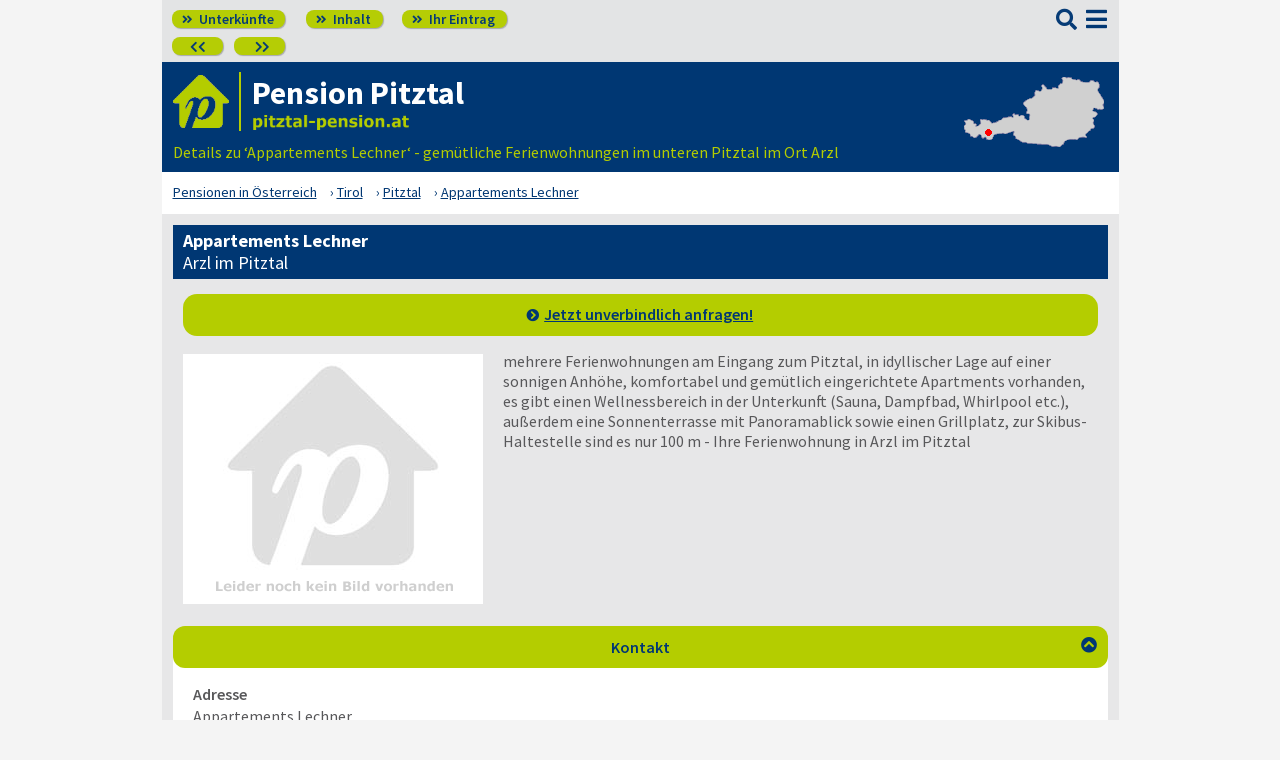

--- FILE ---
content_type: text/html; charset=UTF-8
request_url: https://www.zimmer-pension.at/pitztal-pensionen/6471-_zs_-appartements-lechner.html
body_size: 6951
content:
<!DOCTYPE html>
<html lang="de">
<head>
<meta charset="utf-8">
<link rel="preload" href="https://www.zimmer-pension.at/fonts/fontawesome/webfonts/fa-solid-900.woff2?v=1.0.11" as="font" crossorigin>
<link rel="preload" href="https://www.zimmer-pension.at/fonts/ssp/WOFF2/TTF/SourceSansPro-Regular.ttf.woff2?v=1.0.11" as="font" crossorigin>
<link rel="preload" href="https://www.zimmer-pension.at/fonts/ssp/WOFF2/TTF/SourceSansPro-Semibold.ttf.woff2?v=1.0.11" as="font" crossorigin>
<link rel="preload" href="https://www.zimmer-pension.at/fonts/ssp/WOFF2/TTF/SourceSansPro-Bold.ttf.woff2?v=1.0.11" as="font" crossorigin>




<meta id="testViewport" name="viewport" content="width=device-width">
<script>
<!--
 if (screen.width < 320) {
		var mvp = document.getElementById('testViewport');
		mvp.setAttribute('content','width=320');
 }
 if (top.frames.length > 0) {
    top.location.href=self.location;
 }



//-->
</script>
<link name="cssDat" id="cssDat" rel="stylesheet" type="text/css" href="https://www.zimmer-pension.at/zs-_-P2.css?v=1.0.11">
<meta content="de" http-equiv="Language">
<meta name="robots" content="follow">
<meta name="description" content="Arzl im Pitztal: Appartements Lechner (Ferienwohnung).️ Lage ✓ Ausstattung ✓ Preise. ▶️ Hier informieren und direkt beim Vermieter buchen! ☎️">
<link rel="canonical" href="https://www.zimmer-pension.at/pitztal-pensionen/6471-_zs_-appartements-lechner.html">
<link rel="shortcut icon" href="https://www.zimmer-pension.at/favicon.ico" title="Appartements Lechner Arzl im Pitztal" />
<link rel="icon" type="image/png" href="https://www.zimmer-pension.at/favicon-96x96.png" sizes="96x96" />
<link rel="apple-touch-icon" href="https://www.zimmer-pension.at/apple-touch-icon-160x160.png">




<title>Appartements Lechner, Arzl im Pitztal ☑️ zimmer-pension.at</title>

<meta name="referrer" content="origin">
	
</head>


<body onLoad=" sortmenuAufBeiLaden();  sessionStorage.clear();">


<script type="text/javascript" src="https://www.zimmer-pension.at/js_eec.js?v=1.0.11" async></script>

			<span class="mobMenuHG mmhgzssup">

				<a class="kopfnavi knpl" href="./#ueh2stadt" title="Pensionsliste im Pitztal"><span class="fas">&#xf101;</span> Unterkünfte</a>			
								<a class="kopfnavi kninh" href="inhalt.html" title="Zur Inhaltsübersicht"><span class="fas">&#xf101;</span> Inhalt</a>
				
				
								<a class="kopfnavi knie" href="ihr-eintrag.html" title="Ihre Unterkunft eintragen & bewerben"><span class="fas">&#xf101;</span> Ihr Eintrag</a>


															<a class="kopfnavi knv" href="6471-_zs_-gaestehaus-helga.html" title="Arzl im Pitztal: Gästehaus Helga"><span class="fas">&#xf053;&#xf053;</span></a>
										
											<a class="kopfnavi knn" href="6473-_zs_-pension-landhaus-gasser.html" title="Wenns: Pension Landhaus Gasser"><span class="fas">&#xf054;&#xf054;</span></a>
											
	
			<label for="kopfsf" class="fas kopfsf" onmousedown="suchfeldLeeren();">&#xf002;</label>
				
			
		</span><!--mobMenüEndeHG-->
			
		
			<input type="checkbox" id="mmOX" class="mmOXinp">
			<label for="mmOX" class="mmOX">
				<span class="fa fa-bars mobmenuO"></span>
				<span class="fa fa-times mobmenuX"></span>
			</label>


			<div class="menu menuzssub" onClick="menuZu();">
				<label for="mmOX"><div class="menuPunkte">
													<a class="std" href="./" title="Zu den Unterkünften"  onClick="menuZu(); " >Unterkünfte</a>
									<div class="menuSub">
<a href="./#sortierleisteMobE1" title="Zur Sortierung nach der Postleitzahl">sortiert nach Lage</a>
<a href="verzeichnis-dz.html#sortierleisteMobE1" title="Zur Sortierung nach Preis für 2 Personen">sortiert nach Preis</a>
<a href="./#sprumaSort1" title="Weitere Sortiermöglichkeiten" onClick="sortmenuAuf();" >weitere Sortierungen</a>
</div><!--menuSub ENDE-->
									<a class="std" href="inhalt.html" title="Erläuterungen der einzelnen Menüpunkte"  onClick="menuZu(); " >Inhalt</a>
									<!--Kein Sub-Menü!-->
									<a class="std" href="ihr-eintrag.html" title="Ihr können Sie Ihre Unterkunft auf www.pitztal-pension.at eintragen."  onClick="menuZu(); " >Ihr Eintrag</a>
									<!--Kein Sub-Menü!-->
									<a class="std" href="aktuelles.html" title="Neue Einträge auf www.pitztal-pension.at sowie aktuelle Meldungen aus den Unterkünften"  onClick="menuZu(); " >Aktuelles</a>
									<!--Kein Sub-Menü!-->
									<a class="std" href="links.html" title="Links"  onClick="menuZu(); " >Links</a>
									<!--Kein Sub-Menü!-->
			
				</div></label><!--menuPunkte Ende-->
			</div><!-- div menu ENDE-->







<div class="menuPH mphzssup"></div>

	<a class="spruma" id="top"></a>
	<div class="ganzeSeite gszssup">
		
	
		<div class="kopf pKopf">
	
									<input class="kopfsf" id="kopfsf" type="checkbox" onChange="document.getElementById('suchfeld').focus();">
			<div class="kopfsf">
				<form name="sufu" id="sufu" method="post" action="https://www.zimmer-pension.at/suchseite.html">
				<span class="kopfsftxt">Suche Unterkunft in</span>
				<input class="dblau" name="suchfeld" id="suchfeld" type="text" placeholder="(Stadtname oder PLZ)" onblur="versenden();"><span class="fas sfl1" onclick="versenden();">&#xf002;</span>
				</form>
			</div>



	
	
								<div class="iconzeileTab"><div class="iconzeile">
					<a class="iconlink" href="https://www.zimmer-pension.at/pitztal-pensionen/"
						 title="Gastgeber-Verzeichnis für das Pitztal"><img src="https://www.zimmer-pension.at/bilder/dp-icon.png" alt="Icon zimmer-pension.at"></a>



					
					<div class="a1deupen">
						<strong class="sitreaus orig_H1">Pension Pitztal</strong>						<br><span class="zdNhkProj"><img src="https://www.zimmer-pension.at/_dompic/pitztal-72-0-invstd.png" alt="pitztal-pension.at" 
																				style="width:158px; "></span>					</div>



					



				</div></div>


								<span class="a1su">				
				Details zu &lsquo;Appartements Lechner&lsquo; - gem&uuml;tliche Ferienwohnungen im unteren Pitztal im Ort Arzl				</span>



				<a class="kopfkarte" href="https://www.zimmer-pension.at/landkarte.html" title="preiswerte Gastgeber in Österreich via Landkarte finden" style="height:clamp(70px, 100%, 100%); width:140px;"><img src="https://www.zimmer-pension.at/bilder/kopfkarten/pitztal.png" alt="Mini-Karte mit Lage der Region Pitztal in Rot, Link zur großen Karte mit Pensionsportalen in ganz Österreich" style="width:140px; height:70px;"></a>


			</div><!--Kopf ende-->
				
	

			


				<div class="breadcrumbs">
						<ul class="breadcrumbs" itemscope itemtype="https://schema.org/BreadcrumbList">
<li itemprop="itemListElement" itemscope itemtype="https://schema.org/ListItem" class="bcoe">
<a itemprop="item" href="https://www.zimmer-pension.at" title="Pensionen in Österreich">
<span itemprop="name">Pensionen in Österreich</span></a>
<meta itemprop="position" content="1" />
</li>
<li itemprop="itemListElement" itemscope itemtype="https://schema.org/ListItem">
<a itemprop="item" href="https://www.zimmer-pension.at/Tirol.html" title="Tirol (Land)">
<span itemprop="name">Tirol</span></a>
<meta itemprop="position" content="2" />
</li>
<li itemprop="itemListElement" itemscope itemtype="https://schema.org/ListItem">
<a itemprop="item" href="/pitztal-pensionen/" title="Pitztal ">
<span itemprop="name">Pitztal </span></a>
<meta itemprop="position" content="3" />
</li>
<li itemprop="itemListElement" itemscope itemtype="https://schema.org/ListItem">
<a itemprop="item" href="https://www.zimmer-pension.at/pitztal-pensionen/6471-_zs_-appartements-lechner.html" title="Appartements Lechner">
<span itemprop="name">Appartements Lechner</span></a>
<meta itemprop="position" content="4" />
</li>

</ul>
				</div>

	
	
	
	

						
		
		





				
<div class="stdtxt zsgrauHG" itemscope itemtype="https://schema.org/LodgingBusiness">
	<h1>Appartements Lechner<br><span class="h1uf">Arzl im Pitztal</span></h1>

							<a class="pfli pfliAnim  knopfZSJua" href="#anfrage" onClick="formularsprung ('anfrage', 'anfrageformular', 'Name', 'akkZsSupForm'); return false;" title="Zum Anfrageformular">Jetzt unverbindlich anfragen!</a>
		
		
		<span class="tisptibi">
			<br class="usb">
				<span class="tibi"><img src="https://www.zimmer-pension.at/bilder/nkbzs.png" alt="Appartements Lechner" itemprop="image"></span><br class="usb"><span class="tisp">mehrere Ferienwohnungen am Eingang zum Pitztal, in idyllischer Lage auf einer sonnigen Anhöhe, komfortabel und gemütlich eingerichtete Apartments vorhanden, es gibt einen Wellnessbereich in der Unterkunft (Sauna, Dampfbad, Whirlpool etc.), außerdem eine Sonnenterrasse mit Panoramablick sowie einen Grillplatz, zur Skibus-Haltestelle sind es nur 100 m - Ihre Ferienwohnung in Arzl im Pitztal</span>		</span>






		
		
		
		<!--***--><br class="usb"><br class="usb">
		<span class="floatende"></span>
		<a class="spruma" id="kontakt"></a>
			<input type="checkbox" id="akkZsSupKont" class="akkZsSupKont" checked>
<label for="akkZsSupKont" class="akKnopf akkZsSupKont">Kontakt		<span class="fa akkAuf">&#xf13a;</span>
		<span class="fa akkZu">&#xf139;</span>
	
</label>
			
		<br class="usb">
		<span class="ausklappKontakt">
			<b>Adresse</b><br>
			<span itemprop="name">Appartements Lechner</span><br>
			<span itemprop="address" itemscope itemtype="https://schema.org/PostalAddress">
								<span itemprop="streetAddress">Wald 106</span><br>
				<span itemprop="postalCode">6471</span> <span itemprop="addressLocality">Arzl im Pitztal</span></span><br>

			<a class="pfli_fltstdDB extLi vaM" itemprop="map" href="https://maps.google.at/maps?q=47.204255+10.782002" title="Appartements Lechner bei Googlemaps" target="_blank">Im Stadtplan zeigen <img class="vaM mkl" src="https://www.zimmer-pension.at/bilder/zur-karte.png" alt="Minikarte"></a><br>				<hr class="zsblocktrenner">
					<b>Telefon</b><br>
					<span itemprop="telephone">+43-5412-63720</span>			
			
							<hr class="zsblocktrenner">
				<b>E-Mail</b><br>
									<a class="pfli_fltstdDB" href="#anfrage" onClick="formularsprung ('anfrage', 'anfrageformular', 'Name', 'akkZsSupForm'); return false;" title="Zum Anfrageformular"><u>Jetzt Anfrage senden</u></a><br>
					
								
			
			
					</span><!--ausklappKontakt ENDE-->
		
	
	
	
	
		<!--***-->	
	<a class="spruma" id="lage"></a>
	
	<input type="checkbox" id="akkZsSupLage" class="akkZsSupLage" checked>
<label for="akkZsSupLage" class="akKnopf akkZsSupLage">Lage & Ausstattung		<span class="fa akkAuf">&#xf13a;</span>
		<span class="fa akkZu">&#xf139;</span>
	
</label>
			

	<div class="ausklappLage">

		
			<span class="zsIcons">
<span class="mitTT sin si_pens-tv" ontouchstart="toggleNext(this);"></span><span name="ttem" class="ttInhalt" ontouchstart="toggleThis(this);">eigenes TV</span>
<span class="mitTT sin si_pens-parkmoeglichkeiten" ontouchstart="toggleNext(this);"></span><span name="ttem" class="ttInhalt" ontouchstart="toggleThis(this);">Parkmöglichkeiten vorhanden</span>
<span class="mitTT sin si_pens-mit-garten" ontouchstart="toggleNext(this);"></span><span name="ttem" class="ttInhalt" ontouchstart="toggleThis(this);">mit Garten oder Liegewiese</span>
<span class="mitTT sin si_pens-balkon-terrasse" ontouchstart="toggleNext(this);"></span><span name="ttem" class="ttInhalt" ontouchstart="toggleThis(this);">mit Balkon oder Terrasse</span>
<span class="mitTT sin si_pens-sauna" ontouchstart="toggleNext(this);"></span><span name="ttem" class="ttInhalt" ontouchstart="toggleThis(this);">Sauna</span>
<span class="mitTT sin si_pens-solarium" ontouchstart="toggleNext(this);"></span><span name="ttem" class="ttInhalt" ontouchstart="toggleThis(this);">Solarium</span>
<span class="mitTT sin si_pens-eigene-kueche" ontouchstart="toggleNext(this);"></span><span name="ttem" class="ttInhalt" ontouchstart="toggleThis(this);">mit eigener Küche</span>
</span>
<br><hr class="zsblocktrenner">
Brötchenservice, Whirlpool, z.T. Balkon
			
				<hr class="zsblocktrenner">
		
		<span class="inlbl" style="margin-bottom:5px;">Ihr Vermieter spricht:&nbsp;&nbsp;&nbsp;</span><span class="zsIcons">
					<span class="mitTT" ontouchstart="toggleNext(this);"><img class="flagge" src="https://www.zimmer-pension.at/_flagge/de.gif" alt="Deutsch"></span><span name="ttem" class="ttInhalt ttiF" ontouchstart="toggleThis(this);"><span>Deutsch</span></span>						
										<span class="mitTT" ontouchstart="toggleNext(this);"><img class="flagge" src="https://www.zimmer-pension.at/_flagge/gb.gif" alt="Englisch"></span><span name="ttem" class="ttInhalt ttiF" ontouchstart="toggleThis(this);"><span>Englisch</span></span>						
										<span class="mitTT" ontouchstart="toggleNext(this);"><img class="flagge" src="https://www.zimmer-pension.at/_flagge/nl.gif" alt="Niederländisch"></span><span name="ttem" class="ttInhalt ttiF" ontouchstart="toggleThis(this);"><span>Niederländisch</span></span>						
					</span>
	
	</div>
		
		
	
	

	
	
	<!--***-->	
	<a class="spruma" id="preise"></a>
	<input type="checkbox" id="akkZsSupPrei" class="akkZsSupPrei" checked>
<label for="akkZsSupPrei" class="akKnopf akkZsSupPrei">Preise		<span class="fa akkAuf">&#xf13a;</span>
		<span class="fa akkZu">&#xf139;</span>
	
</label>
			

	<div class="ausklappPreise">
				
		<hr class="zsblocktrenner">
				<b>Ferienwohnung</b><br>
				<span class="zsFeWoEndrL">1 - 3 Personen:</span>
<span itemprop="priceRange">ab 80 Euro</span><br><span class="zsFeWoEndrL">6 Personen:</span>

auf Anfrage<br>
<hr class="zsblocktrenner"> 			Preise je nach Saison (Winter teurer)
		<hr class="zsblocktrenner">
		<span class="dispblo preiko">
			<b>Achtung</b>: Alle Angaben zu den Konditionen stellen kein konkretes oder vollständiges Vermietungsangebot dar, sondern dienen nur der preislichen Einordnung bzw. Übersicht, meist sind mehrere Vermietungsobjekte vorhanden. Der Vermieter nennt Ihnen auf Anfrage per Telefon oder E-Mail gerne den verbindlichen Endpreis für Ihren konkreten Buchungswunsch.<br>
		</span>

	</div>
		
		
	
	
	
	
					
		<!--***-->	

		
		

		<a class="spruma" id="anfrage"></a>
		<input type="checkbox" id="akkZsSupForm" class="akkZsSupForm" checked>
<label for="akkZsSupForm" class="akKnopf akkZsSupForm">Ihre Anfrage - unverbindlich		<span class="fa akkAuf">&#xf13a;</span>
		<span class="fa akkZu">&#xf139;</span>
	
</label>
			
		<div class="ausklappFormular">

		

								Mit dem nachfolgenden Formular können Sie direkt den Vermieter kontaktieren. Füllen Sie bitte die Felder (*=Pflichtfelder) aus und drücken Sie anschließend auf "absenden"; der Vermieter nimmt mit Ihnen per Mail oder telefonisch Kontakt auf:



										<form id="anfrageform" name="anfrageformular" action="#anfrage" method="POST">
										<INPUT class="versteckt" TYPE=hidden name="fmnrK" value="%4%5%4">
					<INPUT class="versteckt" TYPE=hidden name="vomFormular" value="x">
					<INPUT class="versteckt" TYPE=hidden name="formularVersandID" value="6522513">


					<br>
					
										<label for="Name" title="Name"><b>Ihr Name</b>*<br></label>
					<span class="zsDfiR_form">
						<input class="std inpw370" name="Name" id="Name" onFocus="this.className = 'aktivesFeld inpw370'; pruefeZSSupForm();" onBlur="this.className = 'std inpw370';" oninput="pruefeZSSupForm();" maxlength=50 autocomplete="off"><span name="Name_EIO" class="inlbl versteckt bbgruen">&#10003;</span><span name="Name_EF" class="inlbl versteckt rot">&#10007;</span>					</span>
							
							
					
					
										<hr class="zsblocktrenner">
					<label for="Telefon" title="Telefon"><b>Ihre Telefon-Nr.</b>*</label>
					<div class="zsDfiR_form">
						<input class="std inpw370" name="Telefon" id="Telefon" onFocus="this.className = 'aktivesFeld inpw370'; pruefeZSSupForm();" onBlur="this.className = 'std inpw370';" oninput="pruefeZSSupForm();" maxlength=50><span name="Telefon_EIO" class="inlbl versteckt bbgruen">&#10003;</span><span name="Telefon_EF" class="inlbl versteckt rot">&#10007;</span>						
					</div>
					
										<hr class="zsblocktrenner">
					<label for="Emailadresse" title="Emailadresse"><b>Ihre Email</b></label>*					<div class="zsDfiR_form">
						<input class="std inpw370" type="email" name="Emailadresse" id="Emailadresse" onFocus="this.className = 'aktivesFeld inpw370'; pruefeZSSupForm();" onBlur="this.className = 'std inpw370';" oninput="pruefeZSSupForm();" maxlength=100>						<span class="hinwOae"></span>
						<br>Bei dieser Unterkunft ist die Angabe einer E-Mailadresse notwendig.					</div>
						
					
										<hr class="zsblocktrenner">
					<label for="ANreisedatum" title="ANreisedatum"><b>Anreisedatum</b>*</label>
					<div class="zsDfiR_form">
						<input class="std inpw370" type="date"
						min="2026-01-31"
						 name="ANreisedatum" id="ANreisedatum" onFocus="this.className = 'aktivesFeld inpw370'; pruefeZSSupForm();" onBlur="this.className = 'std inpw370';" oninput="pruefeZSSupForm();" maxlength=50><span name="ANreisedatum_EIO" class="inlbl versteckt bbgruen">&#10003;</span><span name="ANreisedatum_EF" class="inlbl versteckt rot">&#10007;</span>						
					</div>
					
										<hr class="zsblocktrenner">
					<label for="ABreisedatum" title="ABreisedatum"><b>Abreisedatum</b>*</label>
					<div class="zsDfiR_form">
						<input class="std inpw370" type="date"
						min="2026-02-01"
						name="ABreisedatum" id="ABreisedatum" onFocus="this.className = 'aktivesFeld inpw370'; pruefeZSSupForm();" onBlur="this.className = 'std inpw370';" oninput="pruefeZSSupForm();" maxlength=50><span name="ABreisedatum_EIO" class="inlbl versteckt bbgruen">&#10003;</span><span name="ABreisedatum_EF" class="inlbl versteckt rot">&#10007;</span>						
					</div>
					
										<hr class="zsblocktrenner">
					<label for="Personenzahl" title="Personenzahl"><b>Personenzahl</b>*</label>
					<div class="zsDfiR_form">
						<input class="std inpw370" type="number" name="Personenzahl" id="Personenzahl" onFocus="this.className = 'aktivesFeld inpw370'; pruefeZSSupForm();" onBlur="this.className = 'std inpw370';" oninput="pruefeZSSupForm();" maxlength=50><span name="Personenzahl_EIO" class="inlbl versteckt bbgruen">&#10003;</span><span name="Personenzahl_EF" class="inlbl versteckt rot">&#10007;</span>						
					</div>
					
										<hr class="zsblocktrenner">
					<label for="AnfrageNachricht" title="AnfrageNachricht"><b>Ihre Anfrage / Nachricht</b> an den Vermieter</label>
					<div class="zsDfiR_form">						<textarea class="std inpw370" name="AnfrageNachricht" id="AnfrageNachricht" onFocus="this.className = 'aktivesFeld inpw370'; pruefeZSSupForm();" onBlur="this.className = 'std inpw370';" oninput="pruefeZSSupForm();" rows=6></textarea>							<span class="hinwOae"> (optional, aber empfohlen)</span>
					</div>
					
										<hr class="zsblocktrenner">
					<label for="Email-Kontrolleingabe" title="Email-Kontrolleingabe"><b>Kontrollfeld</b>*</label>
					<div class="zsDfiR_form kontrFe">

						<span class="xvkz">
								<span name="Email-Kontrolleingabe_EIO" class="inlbl versteckt bbgruen">&#10003;</span>
								<span name="Email-Kontrolleingabe_EF" class="inlbl versteckt rot"><b>&#10007;</b></span>
						</span>

						<input class="std zssupkoza" type="number" name="Email-Kontrolleingabe" id="Email-Kontrolleingabe" onFocus="this.className = 'aktivesFeld'; pruefeZSSupForm();" onBlur="this.className = 'std';" oninput="pruefeZSSupForm();" maxlength=100 style="vertical-align:top;">

						<img src="https://www.zimmer-pension.at/bilder/4p5p4.png" alt="Kontrollzahlbild; Bitte als Ziffern angeben: VierFünfVier!">					</div>
					Spamschutz: Bitte übertragen Sie die Ziffern in das vorstehende Kontrollfeld!<br>

									
				
					<hr class="zsblocktrenner">
					<div class="taR">								<span class="taL absendhinw">Zu Ihrer Information & Sicherheit: Unsere <a class="li_fltstd" href="datenschutz.html#kontaktformular" target="_blank">Datenschutzhinweise</a>, denen Sie mit "absenden" zustimmen.</span>

						<div class="absendKn">
							<div><input class="knopf zsAbsend" type=submit value="absenden"></div>
							<!--<div><input class="knopf" type=reset value="verwerfen"></div>-->
							<div><button class="knopf verwerf" type=button value="verwerfen" onClick="formularLeeren()">&#xf2ed;</button></div>
						</div>
					</div>
				
					
					</form>
					<div class="einrMeld"><hr class="zsblocktrenner">
								<b>Bei Problemen:</b> Sie haben auf Ihre Anfrage an "Appartements Lechner" eine Fehlermeldung oder keine Antwort innerhalb 48h erhalten? Melden Sie es uns bitte <label for="einrMeld" class="einrMeldHier" onClick="self.location.href='#einrMeldSprung'">hier</label>, damit wir die hinterlegte E-Mailadresse des Vermieters prüfen können!<a class="emiSprung" id="einrMeldSprung"></a>
								<input type="checkbox" id="einrMeld"><div class="einrMeldIfr">
									<iframe src="https://www.zimmer-pension.at/einrmeld.php?pn=pitztal&erb=appartements-lechner" title="Meldeformular">
			   						<a href="https://www.zimmer-pension.at/einrmeld.php?pn=pitztal&erb=appartements-lechner">Zum Meldeformular</a> 
									</iframe><label for="einrMeld" class="einrMeldZu"><span class="fa fa-times"></span></label>
								</div>
							</div>
											
					
					
							
			
			
		</div><br><!--ausklappFormular ENDE-->	
			
		







		






	

			



	<br>
</div><!--schemadiv stdtxt-->
<span class="dispblo taC" style="margin-top:10px;">
	<span class="besucher"><b>8164</b> Besucher seit <span><span>2</span><span>1.0</span><span>5.2</span><span>0</span><span>1</span><span>5</span></span></span><br>

			<span class="sisihi">
			Sie sind hier: pitztal-pension.at | <a class="pfli_fltstd" href="./#appartements-lechner" title="Zu dieser Einrichtung im Verzeichnis">Appartements Lechner</a> (Link zur Ansicht in der Tabelle)</span>


	
</span>











		<div class="stdtxt">

		<br>
							
		<span class="allgempf">
			Empfehlen via&nbsp;&nbsp;&nbsp;&nbsp;
			<span class="nowrap aeiz">
				<a href="https://www.facebook.com/sharer/sharer.php?u=https%3A%2F%2Fwww.zimmer-pension.at%2Fpitztal-pensionen%2F6471-_zs_-appartements-lechner.html&t=Appartements%20Lechner%2C%20Arzl%20im%20Pitztal%20%E2%98%91%EF%B8%8F%20zimmer-pension.at" title="Teilen via Facebook" target="_blank"><img class="vaM" src="https://www.zimmer-pension.at/bilder/facebook30.png" loading="lazy" alt="f"></a>
				<a href="https://bsky.app/intent/compose?text=https%3A%2F%2Fwww.zimmer-pension.at%2Fpitztal-pensionen%2F6471-_zs_-appartements-lechner.html" title="Teilen via Bluesky" target="_blank"><img class="vaM" src="https://www.zimmer-pension.at/bilder/bluesky30.png" loading="lazy" alt="f"></a>
				<a href="whatsapp://send?text=https%3A%2F%2Fwww.zimmer-pension.at%2Fpitztal-pensionen%2F6471-_zs_-appartements-lechner.html" title="Teilen via WhatsApp" target="_blank" data-action="share/whatsapp/share"><img class="vaM" src="https://www.zimmer-pension.at/bilder/whatsapp30.png" loading="lazy" alt="wa"></a>
				<a href="mailto:?subject=Linkempfehlung&body=Appartements%20Lechner%2C%20Arzl%20im%20Pitztal%20%E2%98%91%EF%B8%8F%20zimmer-pension.at%3A%20https%3A%2F%2Fwww.zimmer-pension.at%2Fpitztal-pensionen%2F6471-_zs_-appartements-lechner.html" title="Teilen via E-Mail"><img class="vaM" src="https://www.zimmer-pension.at/bilder/email30.png" loading="lazy" alt="@"></a>
							</span>
		</span>
		</div>


		<span class="fuss">
							<a href="ihr-eintrag.html" title="Für Vermieter - Ihr Eintrag">Für Vermieter</a>
							<a href="datenschutz.html" title="Datenschutz">Datenschutz</a>
							<a href="agb.html" title="AGB">AGB</a>
							<a href="nutzungsbedingungen.html" title="Nutzungsbedingungen">Nutzungsbedingungen</a>
							<a href="impressum.html" title="Impressum">Impressum</a> 
							  
							<a class="fusszss" href="#top" title="Zum Seitenanfang springen">&#8657;</a>
					
							

		</span>
    <input type="hidden" id="ytenthalten" value="">
    <input type="hidden" id="wcenthalten" value="">
        <input type="hidden" id="gsenthalten" value="">
    <input type="hidden" id="anenthalten" value="">
    <input type="hidden" id="asenthalten" value="x">

		

		


		</div><!--ganzeSeite ENDE-->




<script type="text/javascript" src="https://www.zimmer-pension.at/js_allgemein.js?v=1.0.11" async></script>





	<script type="text/javascript"
							src="https://www.zimmer-pension.at/js_formulare.js?v=1.0.11" async>
							</script>
		
<!--2139 Besucher seit 01.01.2026-->


<!--Versteckter Container für Cookie-Umschalttest und Bilder vorabladen-->
<div name="umschalttest" class="umschalttest" id="umschalttest">
	<img src="https://www.zimmer-pension.at/bilder/indexpfeil-dblau.png" width="1" height="1" border="0" alt="">
	<img src="https://www.zimmer-pension.at/bilder/indexpfeil-weiss.png" width="1" height="1" border="0" alt="">
</div>

<div class="cookiehinwU" id="cookiehinwEinstell"><div class="cookiehinwUInn">
	<div class="dispinlbl cookiehinwUText cutPM taL">
	
	<input id="dpne" type="checkbox" onChange="cookiesNe(true)" checked><label for="dpne">Nur für das Funktionieren der Webseite notwendige Cookies werden gespeichert.</label>
			<a class="cooli" href="datenschutz.html#cookies"><u><b>Weitere Informationen</b></u></a><br>
	
	
		<input id="cooYT" type="checkbox" onChange="cookiesNe(false)"><label for="cooYT">YouTube Videos</label> <a class="cooli" href="datenschutz.html#ca_cooYT"><u><b>Weitere Informationen</b></u></a><br>
		<input id="cooGK" type="checkbox" onChange="cookiesNe(false)"><label for="cooGK">Google Calendar</label> <a class="cooli" href="datenschutz.html#ca_cooGK"><u><b>Weitere Informationen</b></u></a><br>
		<input id="cooTR" type="checkbox" onChange="cookiesNe(false)"><label for="cooTR">Tramino</label> <a class="cooli" href="datenschutz.html#ca_cooTR"><u><b>Weitere Informationen</b></u></a><br>
		<input id="cooBK" type="checkbox" onChange="cookiesNe(false)"><label for="cooBK">belegungskalender-kostenlos.de</label> <a class="cooli" href="datenschutz.html#ca_cooBK"><u><b>Weitere Informationen</b></u></a><br>	
	

	Die Einstellungen können Sie jederzeit über unsere <a class="cooli" href="datenschutz.html#cookies">Datenschutzseite</a> ändern.<br>
	
	</div>

	<div class="dispinlbl cookiehinwUOk">
		<div class="cookiehinwUTable">
			<!--<a id="cooknoE" onClick="cookiesOk()" class="cookno"><u><b>OK</b></u></a>-->
			<a id="cooknoE" href="javascript:cookiesOk();" class="cookno"><u><b>OK</b></u></a>	
		</div>
	</div>

</div></div>













</body>
</html>





--- FILE ---
content_type: text/html; charset=UTF-8
request_url: https://www.zimmer-pension.at/einrmeld.php?pn=pitztal&erb=appartements-lechner
body_size: 1487
content:
<!DOCTYPE html><html lang="de-formal">
<head>
<meta id="testViewport" name="viewport" content="width=device-width">
<link name="cssDat" id="cssDat" rel=stylesheet type="text/css" href="https://www.zimmer-pension.at/zs-_-P2.css">
<meta content="text/html; charset=UTF-8" http-equiv="Content-Type">
<meta content="de" http-equiv="Language">
<meta name="robots" content="noindex">
<meta name="description" content="Nicht erreichbare Einrichtung melden P2E">
<link rel="SHORTCUT ICON" href="https://www.zimmer-pension.at/favicon.ico" title="Nicht erreichbare Einrichtung melden">
<title>Nicht erreichbare Einrichtung melden</title>
<meta name="google-translate-customization" content="e9fefba22b9d054d-88308dbef23cf381-g03613cd9c517d86c-19">
<meta name="referrer" content="unsafe-url">
</head>

<body style="margin:10px; height:100%; text-align: left; min-width:240px; color:var(--grauB); background-color:#f7f7f7;">



	<h3 class="dblau" style="width:calc(100% - 30px);"><b>Hinweis Appartements Lechner</b></h3>

	Sie haben eine Anfrage an Appartements Lechner abgeschickt, aber entweder eine <b>E-Mail-Fehler</b>meldung oder nach <b>mind. 48 h</b> noch gar keine Antwort erhalten? Bitte geben Sie kurz an, was hierbei vorliegt:<br>

	<form id="neemformular" name="neemformular" action="#top" method="POST" class="grauB">
				<INPUT class="versteckt" TYPE=hidden name="fmnrK" value="%9%1%7">
		<INPUT class="versteckt" TYPE=hidden name="vomFormular" value="x">
		<INPUT class="versteckt" TYPE=hidden name="pn" value="pitztal">
		<INPUT class="versteckt" TYPE=hidden name="erb" value="appartements-lechner">
		<INPUT class="versteckt" TYPE=hidden name="formularVersandID" value="6522514">


				<div class="zsDatenfeld">
			<div class="zsDfiL_form">
			<b>Vorfall</b>
			</div>
			<div class="zsDfiR_form">
				<input tabindex="1" class="rb" id="fa_em" type="radio" name="Fehlerart" value="Mailfehler"> <label class="rb" for="fa_em"> Fehlermeldung</label><span class="nurMobilH"><br></span>
				<input tabindex="2" class="rb" id="fa_ka" type="radio" name="Fehlerart" value="keineAntwort48h"> <label class="rb" for="fa_ka"> keine Antwort nach mind. 48 h</label>			</div>
		</div>	



				<hr class="zsblocktrenner">
		<div class="zsDatenfeld">
			<div class="zsDfiL_form">
			<b>Kontrollfeld</b>*


			</div>
			<div class="zsDfiR_form kontrFe">

				<div class="xvkz">
						<div name="Email-Kontrolleingabe_EIO" class="versteckt bbgruen">&#10003;</div>
						<div name="Email-Kontrolleingabe_EF" class="versteckt rot"><b>&#10007;</b></div>
				</div>

				<input class="std zssupkoza" type="number" name="Email-Kontrolleingabe"  maxlength=100 style="vertical-align:top;">

				<img src="https://www.zimmer-pension.at/bilder/9p1p7.png" alt="Kontrollzahlbild; Bitte als Ziffern angeben: NeunEinsSieben!">			</div>
			<div class="zsDfiR449">Spamschutz: Bitte übertragen Sie die Ziffern in das vorstehende Kontrollfeld!</div>
		</div>	
		
		
		
		
		
		
		
		

		
		<hr class="zsblocktrenner">
		<div class="zsDatenfeld"><div class="zsDfiET taR">			<div class="absendKn">
				<div><input class="knopf zsAbsend" type=submit value="absenden"></div>
				<!--<div><input class="knopf" type=button value="verwerfen" onClick="formularLeeren()"></div>-->
			</div>
		</div></div>


	</form>
	<br>Danke für Ihre Meldung<br>


	<script type="text/javascript" src="https://www.zimmer-pension.at/js_allgemein.js"></script>
	<script type="text/javascript" src="https://www.zimmer-pension.at/js_formulare.js"></script>
	</body>
</html>

--- FILE ---
content_type: text/css; charset=utf-8
request_url: https://www.zimmer-pension.at/zs-_-P2.css?v=1.0.11
body_size: 11323
content:
 @font-face{font-family:'Source Sans Pro';font-display:swap;font-weight:200;font-style:normal;font-stretch:normal;src:url('https://www.zimmer-pension.at/fonts/ssp/WOFF2/TTF/SourceSansPro-ExtraLight.ttf.woff2?v=1.0.11') format('woff2')}@font-face{font-family:'Source Sans Pro';font-display:swap;font-weight:200;font-style:italic;font-stretch:normal;src:url('https://www.zimmer-pension.at/fonts/ssp/WOFF2/TTF/SourceSansPro-ExtraLightIt.ttf.woff2?v=1.0.11') format('woff2')}@font-face{font-family:'Source Sans Pro';font-display:swap;font-weight:300;font-style:normal;font-stretch:normal;src:url('https://www.zimmer-pension.at/fonts/ssp/WOFF2/TTF/SourceSansPro-Light.ttf.woff2?v=1.0.11') format('woff2')}@font-face{font-family:'Source Sans Pro';font-display:swap;font-weight:300;font-style:italic;font-stretch:normal;src:url('https://www.zimmer-pension.at/fonts/ssp/WOFF2/TTF/SourceSansPro-LightIt.ttf.woff2?v=1.0.11') format('woff2')}@font-face{font-family:'Source Sans Pro';font-display:swap;font-weight:400;font-style:normal;font-stretch:normal;src:url('https://www.zimmer-pension.at/fonts/ssp/WOFF2/TTF/SourceSansPro-Regular.ttf.woff2?v=1.0.11') format('woff2')}@font-face{font-family:'Source Sans Pro';font-display:swap;font-weight:400;font-style:italic;font-stretch:normal;src:url('https://www.zimmer-pension.at/fonts/ssp/WOFF2/TTF/SourceSansPro-It.ttf.woff2?v=1.0.11') format('woff2')}@font-face{font-family:'Source Sans Pro';font-display:swap;font-weight:600;font-style:normal;font-stretch:normal;src:url('https://www.zimmer-pension.at/fonts/ssp/WOFF2/TTF/SourceSansPro-Semibold.ttf.woff2?v=1.0.11') format('woff2')}@font-face{font-family:'Source Sans Pro';font-display:swap;font-weight:600;font-style:italic;font-stretch:normal;src:url('https://www.zimmer-pension.at/fonts/ssp/WOFF2/TTF/SourceSansPro-SemiboldIt.ttf.woff2?v=1.0.11') format('woff2')}@font-face{font-family:'Source Sans Pro';font-display:swap;font-weight:700;font-style:normal;font-stretch:normal;src:url('https://www.zimmer-pension.at/fonts/ssp/WOFF2/TTF/SourceSansPro-Bold.ttf.woff2?v=1.0.11') format('woff2')}@font-face{font-family:'Source Sans Pro';font-display:swap;font-weight:700;font-style:italic;font-stretch:normal;src:url('https://www.zimmer-pension.at/fonts/ssp/WOFF2/TTF/SourceSansPro-BoldIt.ttf.woff2?v=1.0.11') format('woff2')}@font-face{font-family:'Source Sans Pro';font-display:swap;font-weight:900;font-style:normal;font-stretch:normal;src:url('https://www.zimmer-pension.at/fonts/ssp/WOFF2/TTF/SourceSansPro-Black.ttf.woff2?v=1.0.11') format('woff2')}@font-face{font-family:'Source Sans Pro';font-display:swap;font-weight:900;font-style:italic;font-stretch:normal;src:url('https://www.zimmer-pension.at/fonts/ssp/WOFF2/TTF/SourceSansPro-BlackIt.ttf.woff2?v=1.0.11') format('woff2')}.fa,.fas,.far,.fal,.fab{display:inline-block;font-style:normal;font-variant:normal;text-rendering:auto;line-height:1}.fa-arrow-alt-circle-down:before{content:"\f358"}.fa-arrow-alt-circle-left:before{content:"\f359"}.fa-arrow-alt-circle-right:before{content:"\f35a"}.fa-arrow-alt-circle-up:before{content:"\f35b"}.fa-arrow-circle-down:before{content:"\f0ab"}.fa-arrow-circle-left:before{content:"\f0a8"}.fa-arrow-circle-right:before{content:"\f0a9"}.fa-arrow-circle-up:before{content:"\f0aa"}.fa-arrow-down:before{content:"\f063"}.fa-arrow-left:before{content:"\f060"}.fa-arrow-right:before{content:"\f061"}.fa-arrow-up:before{content:"\f062"}.fa-arrows-alt:before{content:"\f0b2"}.fa-arrows-alt-h:before{content:"\f337"}.fa-arrows-alt-v:before{content:"\f338"}.fa-bars:before{content:"\f0c9"}.fa-bed:before{content:"\f236"}.fa-caret-down:before{content:"\f0d7"}.fa-caret-left:before{content:"\f0d9"}.fa-caret-right:before{content:"\f0da"}.fa-caret-square-down:before{content:"\f150"}.fa-caret-square-left:before{content:"\f191"}.fa-caret-square-right:before{content:"\f152"}.fa-caret-square-up:before{content:"\f151"}.fa-caret-up:before{content:"\f0d8"}.fa-chevron-circle-down:before{content:"\f13a"}.fa-chevron-circle-left:before{content:"\f137"}.fa-chevron-circle-right:before{content:"\f138"}.fa-chevron-circle-up:before{content:"\f139"}.fa-chevron-down:before{content:"\f078"}.fa-chevron-left:before{content:"\f053"}.fa-chevron-right:before{content:"\f054"}.fa-chevron-up:before{content:"\f077"}.fa-dizzy:before{content:"\f567"}.fa-female:before{content:"\f182"}.fa-flag:before{content:"\f024"}.fa-male:before{content:"\f183"}.fa-map:before{content:"\f279"}.fa-map-marked:before{content:"\f59f"}.fa-map-marked-alt:before{content:"\f5a0"}.fa-map-marker:before{content:"\f041"}.fa-map-marker-alt:before{content:"\f3c5"}.fa-map-pin:before{content:"\f276"}.fa-map-signs:before{content:"\f277"}.fa-times:before{content:"\f00d"}.fa-times-circle:before{content:"\f057"}@font-face{font-family:'Font Awesome 5 Brands';font-style:normal;font-weight:normal;font-display:auto;src:url("https://www.zimmer-pension.at/fonts/fontawesome/webfonts/fa-brands-400.eot");src:url("https://www.zimmer-pension.at/fonts/fontawesome/webfonts/fa-brands-400.eot?#iefix") format("embedded-opentype"),url("https://www.zimmer-pension.at/fonts/fontawesome/webfonts/fa-brands-400.woff2?v=1.0.11") format("woff2"),url("https://www.zimmer-pension.at/fonts/fontawesome/webfonts/fa-brands-400.woff") format("woff"),url("https://www.zimmer-pension.at/fonts/fontawesome/webfonts/fa-brands-400.ttf") format("truetype"),url("https://www.zimmer-pension.at/fonts/fontawesome/webfonts/fa-brands-400.svg#fontawesome") format("svg")}.fab{font-family:'Font Awesome 5 Brands'}@font-face{font-family:'Font Awesome 5 Free';font-style:normal;font-weight:400;font-display:auto;src:url("https://www.zimmer-pension.at/fonts/fontawesome/webfonts/fa-regular-400.eot");src:url("https://www.zimmer-pension.at/fonts/fontawesome/webfonts/fa-regular-400.eot?#iefix") format("embedded-opentype"),url("https://www.zimmer-pension.at/fonts/fontawesome/webfonts/fa-regular-400.woff2?v=1.0.11") format("woff2"),url("https://www.zimmer-pension.at/fonts/fontawesome/webfonts/fa-regular-400.woff") format("woff"),url("https://www.zimmer-pension.at/fonts/fontawesome/webfonts/fa-regular-400.ttf") format("truetype"),url("https://www.zimmer-pension.at/fonts/fontawesome/webfonts/fa-regular-400.svg#fontawesome") format("svg")}.far{font-family:'Font Awesome 5 Free';font-weight:400}@font-face{font-family:'Font Awesome 5 Free';font-style:normal;font-weight:900;font-display:auto;src:url("https://www.zimmer-pension.at/fonts/fontawesome/webfonts/fa-solid-900.eot");src:url("https://www.zimmer-pension.at/fonts/fontawesome/webfonts/fa-solid-900.eot?#iefix") format("embedded-opentype"),url("https://www.zimmer-pension.at/fonts/fontawesome/webfonts/fa-solid-900.woff2?v=1.0.11") format("woff2"),url("https://www.zimmer-pension.at/fonts/fontawesome/webfonts/fa-solid-900.woff") format("woff"),url("https://www.zimmer-pension.at/fonts/fontawesome/webfonts/fa-solid-900.ttf") format("truetype"),url("https://www.zimmer-pension.at/fonts/fontawesome/webfonts/fa-solid-900.svg#fontawesome") format("svg")}.fa,.fas{font-family:'Font Awesome 5 Free';font-weight:900}:root{--weiss:#ffffff;--schwarz:#000000;--gelb:#ffff00;--rot:#ff0000;--drot:#cc0000;--hrot:#e7d1d1;--wrot:#470707;--grau:#929395;--grauB:#58585a;--grauUeber:#e3e4e5;--grauRahmen:#cdcecf;--grauRahmenTransp:rgba(205,206,207,0.98);--grauMPLinie:#a7a8aa;--grauBlau:#335f8f;--grauZSHG:#e7e7e8;--grauNeuKontrast:#747495;--dblau:#003773;--dblauPunkt:#002662;--dblauRaa:#0d458d;--hblau:#0076bd;--shblau:#d4e1f2;--schriftblau:#11056F;--mblau:#3863a7;--korange:#eb6b28;--bborang:#ff8000;--bborange:#ff8000;--ogruen:#b4cd00;--ogruenB:#799400;--bbgruen:#008000;--hgruen:#b0e5b0;--shgelb2:#fffae6;--shgelb:#fff6cd;--segelb:#fdcb2a;--dgelb:#ffc900;--hgelb:#f3f2a6;--pink:#f210cc;--p2ehtblau:#c5daf8;--blau:#0000ff;--dlila:#320032;--fwexl:200;--fwlig:300;--fwreg:400;--fwsbo:600;--fwbol:700;--fwbla:900;--inpRahmen:#bbbbbb;--inpHG:#f0f0f0;--inpAktRahmen:#6aa62a;--inpAktHG:#b9de92;--inpFehlerHG:#e7d1d1;--inpFehlerGelbHG:#f6f394;--butHG:#b0b0b0;--radchkHG:#d3d4d5;--nichtloeschennichtbenutzen:#d3d4d5}.grauB{color:var(--grauB)}.grauBi{color:var(--grauB) !important}.grau{color:var(--grau)}.weiss{color:var(--weiss)}.dblau{color:var(--dblau)}.korange{color:var(--korange)}.hblau{color:var(--hblau)}.segelb{background-color:var(--segelb) !important}.fwreg{font-weight:var(--fwreg)}.rot{color:var(--rot)}.drot{color:var(--drot)}.schwarz{color:var(--schwarz)}.dlila{color:var(--dlila)}.bgc_dgelb{background-color:var(--dgelb)}.bgc_grau{background-color:var(--grau)}.bgc_dblau{background-color:var(--dblau)}.bgc_hblau{background-color:var(--hblau)}.bbgruen{color:var(--bbgruen)}.inlbl{display:inline-block}.dispblo{display:block}.usb{display:none !important}b.halb{font-weight:var(--fwsbo)}.ffs10{font-size:10px}.ffs11{font-size:11px}.ffs12{font-size:12px}.ffs14{font-size:14px}.ffs16{font-size:16px}.ffs18{font-size:18px}.ffs24{font-size:24px}.ffs32{font-size:32px}.lh24{line-height:24px}.versteckt{display:none}html{font-family:'Source Sans Pro',Arial;font-size:16px}input{font-family:'Source Sans Pro',Arial}body{background-color:#f4f4f4;margin:0px;padding:0px;text-align:center;min-width:320px;hyphens:auto}body:has(#mmOX:checked),html:has(#mmOX:checked),body:has(.cbsupvsb[value="cbbildKeins"]:not(:checked)),html:has(.cbsupvsb[value="cbbildKeins"]:not(:checked)){overflow:hidden}.at0{margin-top:0px !important}.at5{margin-top:5px !important}.at8{margin-top:8px !important}.at10{margin-top:10px !important}.at15{margin-top:15px !important}.at20{margin-top:20px !important}.bt0{margin-bottom:0px !important}.bt5{margin-bottom:5px !important}.bt8{margin-bottom:8px !important}.bt10{margin-bottom:10px !important}.bt15{margin-bottom:15px !important}.bt20{margin-bottom:20px !important}.flussende{clear:both;display:block}div,span{position:relative}div{margin:0px;padding:0px}.sitreaus{hyphens:none}div.stdtxt{padding:0px 11px 10px 11px;width:calc(100% - 22px)}.stdtxtB{display:block;padding:10px 22px 10px 22px;width:calc(100% - 44px)}div.kopf{padding:10px 11px 10px 11px;width:calc(100% - 22px)}.nurMobilH{display:none}@media only screen and (max-width:639.99px){.nichtMobilH{display:none}div.nurMobilH{display:block}span.nurMobilH{display:inline}}@media only screen and (max-width:799.99px){.nurDesktop{display:none}}strong,b{font-weight:var(--fwbol)}p{padding:0px;margin:0px}a.akul{text-decoration:none}.fltstd{line-height:20px}img#mpkl{width:13px;height:13px}.abs{position:absolute}.nowrap{white-space:nowrap}.taL{text-align:left}.taC{text-align:center;margin:auto}.taComa{text-align:center}.taR{text-align:right}.vaM{vertical-align:middle}.vaT{vertical-align:top}.vaBL{vertical-align:baseline}hr{border:0px transparent none;border-top:1px var(--grau) solid;margin:12px 0px}hr.punktlinie{border-top:1px var(--schwarz) dotted}hr.flach{margin:6px 0px}div.stdtxt,.stdtxtB{color:var(--grauB)}h1{width:calc(100% - 22px);padding:9px 11px;margin:0px 0px 14px 0px;background-color:var(--dblau);color:var(--weiss);text-align:left;font-size:18px}.stdtxt > h1{width:100%;margin:0px -11px 14px -11px}h1 .h1uf{font-weight:var(--fwreg)}h2.tabUeber{margin:0px;text-align:center;font-size:16px;line-height:20px;padding:8px 0px}h2.hgdblau,h2.tu_w_hggrau{width:calc(100% - 22px);text-align:left;font-size:16px}h2.hgdblau{padding:9px 11px;margin:0px 0px 22px 0px;background-color:var(--dblau);color:var(--grauUeber)}h2.tu_w_hggrau{padding:5px 11px;margin:20px 0px 10px 0px;background-color:var(--grau);color:var(--weiss)}h2.tu_w_hgdb{background-color:var(--dblau);color:var(--weiss)}h2.tu_w_hgdgelb{background-color:var(--dgelb);color:var(--dblau)}h2.tu_w_hghblau{background-color:var(--hblau);color:var(--weiss)}h2.tu_w_hgdb,h2.tu_w_hghblau,h2.tu_w_hgdgelb{padding:10px 11px;font-size:17px}h2.lu_db_hggr{padding:5px 11px;text-align:left;background-color:var(--grauUeber);color:var(--dblau);margin-bottom:11px}h2.imText,h3.imText{margin:0px;padding:0px;font-size:16px}h2.imTextBlau,h2.imTextBlauAbst,h2.imTextGrau{padding:0px;margin:0px 0px 5px 0px;color:var(--dblau);text-align:left;font-size:16px}h2.imTextBlauAbst{padding:9px 0px;margin:0px 0px 11px 0px}h2.imTextGrau{color:var(--grauB);margin:0px}.inhaltUKBanner{display:block;width:100%;text-align:center}.inhaltUKBanner img{max-width:100%}.imgmax100 img{max-width:100%}.ulepPu,.ulepPf,.ulepPfG{display:inline-block;margin-bottom:2px !important;vertical-align:top}.ulepPu,.ulepPf{padding-left:19px}.ulepPfG{padding-left:34px;margin-top:10px}.ulepPu::before,.ulepPf::before,.ulepPfG::before{font-family:'Font Awesome 5 Free';display:inline-block;font-size:80%;font-weight:var(--fwbol);text-decoration:none;text-align:center;padding-right:0px}.ulepPu::before,.ulepPf::before{margin-left:-24px;width:24px}.ulepPu::before{content:"\f111";font-size:6px;vertical-align:middle}.ulepPf::before{content:"⇒";font-size:16px;vertical-align:top;font-weight:var(--fwreg);margin-top:5px;line-height:10px}.ulepPfG::before{margin-left:-41px;width:40px;margin-top:5px;content:"⇒";font-size:16px;line-height:10px;vertical-align:top;font-weight:var(--fwreg)}.ulepPfGO::before{content:""}span.oleppfl,span.oleppfr{display:inline-block;vertical-align:top}span.oleppfl{padding-bottom:2px !important}span.oleppfl{text-align:left !important;width:20px}span.oleppfr{width:calc(100% - 25px);line-height:20px}img#mpkl{width:13px;height:13px}a.tdn,a.a4mp{text-decoration:none}a.pfli,a.pfli_fltstd,a.pfli_fltstdDB,a.a4mp{padding-left:1.3em}.sl_lp span.korange{padding-left:1.0em}a.pfli::before,a.pfli_fltstd::before,a.pfli_fltstdDB::before,a.a4mp::before,.se_name a::before,a.fvHLink::before,.meldung a::before,.gfb a::before,.sl_lp span.korange::before,.ausklappUmgGebiet > div a::before{font-family:'Font Awesome 5 Free';display:inline-block;font-size:80%;font-weight:var(--fwbol);text-decoration:none;padding-right:3px;margin-left:-1.35em;width:1.3em}a.pfli::before,a.pfli_fltstd::before,a.pfli_fltstdDB::before,a.a4mp::before,.se_name a::before,a.fvHLink::before,.meldung a::before,.gfb a::before,.ausklappUmgGebiet > div a::before{margin-left:-1.35em;width:1.3em}.sl_lp span.korange::before{margin-left:-1.05em;width:1.0em}a.pfli::before,a.pfli_fltstd::before,a.pfli_fltstdDB::before,a.a4mp::before,.se_name a::before,a.fvHLink::before,.meldung a::before,.gfb a::before,.sl_lp span.korange::before,.ausklappUmgGebiet > div a::before{content:"\f138"}a.pfliAnim{padding-left:15px !important;width:calc(100% - 35px) !important;display:inline-block;animation:blinken1 1.75s infinite alternate}a.pfliAnim:hover{animation:blinken2 1.75s infinite alternate}@keyframes blinken1{0%{color:var(--dblau)}85%{color:var(--dblau)}100%{color:transparent}}@keyframes blinken2{0%{color:var(--weiss)}85%{color:var(--weiss)}100%{color:transparent}}a.hovtoogruen,a.pfli_fltstd,a.pfli_fltstdDB,a.hovtodblau,a.hovtohblau,a.a4mp,div.menuPunkte > a,div.menuPunkte > span > a,div.szglinkfeld a,.gfb a,.ausklappUmgGebiet > div a,.alleOrteListe a,.aolSpalten > a,.bulafeld a,div.plzreiheUeb a,div.plzreihe a{transition:color,background-color 250ms ease-in-out 0s}a.hovtoogruen:hover{color:var(--ogruen)}div.menuPunkte > a.std:hover,div.menuPunkte > span > a.std:hover{color:var(--ogruenB)}a.hovtodblau:hover,a.pfli_fltstd:hover,a.li_fltstd:hover{color:var(--dblau)}a.pfli_fltstdDB:hover,a.hovtohblau:hover,a.li_fltstdDB:hover{color:var(--hblau)}a.a4mp:hover{color:var(--weiss)}a.li_fltstd.extLi::after,a.pfli_fltstd.extLi::after,a.pfli_fltstdDB.extLi::after,a.cooli.extLi::after,a.dblau.extLi::after{content:"\f35d";font-family:'Font Awesome 5 Free';display:inline-block;font-size:80%;font-weight:var(--fwbol);text-decoration:none;color:var(--grau);padding-left:5px}a.dblau.extLi::after{padding-right:2px}a.cooli.extLi::after{color:var(--ogruen)}a.pfli_fltstd,a.li_fltstd,a.pfli_fltstdDB,a.li_fltstdDB{color:var(--mblau)}a.knopfGruen,a.grueKnoNachUnt{position:relative;display:inline-block;padding:5px 15px;margin-top:11px;text-decoration:none;font-size:24px;border-radius:12px;background-color:var(--ogruen);color:var(--dblau);transition:background-color 250ms ease-in-out 0s,color 250ms ease-in-out 0s}a.knopfGruen,a.grueKnoNachUnt,a.knopfGruen b,a.grueKnoNachUnt b,a.knopfGruenKB,a.knopfGruenKB b,a.knopfGruenKB strong,a.knopfGruenWR{font-weight:var(--fwsbo)}a.grueKnoNachUnt span.nupf,a.grueKnoNachUnt span.nupf2{font-size:80%;font-family:'Font Awesome 5 Free';font-weight:var(--fwbol);content:"\f0ab";display:inline-block;position:absolute}a.grueKnoNachUnt span.nupf{left:20px;top:6px}a.knopfGruen{box-shadow:2px 2px 2px grey}a.grueKnoNachUnt{position:relative;line-height:30px}a.knopfGruen:hover{color:var(--ogruen);background-color:var(--dblau)}a.knopfGruenKB,a.knopfGruenJue,a.knopfGruenWR{display:inline-block;text-decoration:none;background-color:var(--ogruen);transition:color 250ms ease-in-out 0s}a.knopfGruenKB,a.knopfGruenJue{vertical-align:middle}a.kgjBL{vertical-align:baseline}.knopfGruenKB,.szg_trMehr,a.knopfGruenJue,a.knopfGruenWR,a.knopfZSJua,a.tippZA{font-size:16px;padding:0px;border-radius:14px;text-align:center}a.knopfGruenKB,.szg_trMehr,a.knopfGruenJue,a.knopfGruenWR{margin-bottom:10px;color:var(--dblau)}a.knopfZSJua,a.tippZA{display:inline-block;color:var(--dblau);background-color:var(--ogruen);height:42px;line-height:40px;font-weight:var(--fwsbo)}a.knopfZSJua{width:calc(100% - 20px);margin:5px 10px 0px 10px}a.tippZA{padding-left:10px;width:180px;margin-top:3px}a.knopfGruenKB,.szg_trMehr,a.knopfGruenJue{width:100%;height:42px;line-height:40px}a.knopfGruenKB:hover,a.knopfGruenJue:hover,a.knopfGruenWR:hover,a.knopfZSJua:hover,a.tippZA:hover{color:var(--weiss)}.ftseite{display:block;font-size:16px;line-height:18px;margin:11px 0px;color:var(--grauB)}a.grueKno{padding:0px;margin:0px;display:inline-block;text-decoration:none;color:var(--weiss);vertical-align:middle}a.grueKno:hover{color:var(--dblau)}a.grueKno span.innenB,a.grueKno span.innenT{display:table-cell;vertical-align:middle}a.grueKno span.innenB{padding-top:1px}a.grueKno span.txt{display:block;vertical-align:middle;margin:0px}a.grueKno span.txt img{vertical-align:middle;padding:0px;margin:0px}a.knopfGruenJue{display:inline-block;text-decoration:none;color:var(--dblau);background-color:var(--ogruen);transition:color 250ms ease-in-out 0s;font-size:16px;padding-left:15px;padding-right:0px;width:260px;height:42px;line-height:40px;border-radius:14px;text-align:center;margin:7px 0px 10px 0px;vertical-align:middle}a.knopfGruenJue:hover{color:var(--weiss)}.mobMenuHG,div.menu{position:fixed;width:100%;max-width:957px}@media only screen and (min-width:958px){.mobMenuHG,div.menu{margin-left:calc(50% - 478.5px )}}.mobMenuHG{background-color:var(--grauUeber);z-index:10000;opacity:0.98;text-align:left;height:40px;display:block}.mmhgzssup{height:62px}.menuPH{height:40px}.mphzssup{height:62px}.spruma,.sprumaZS{display:block;visibility:hidden;height:0px !important;position:absolute}.spruma{margin-top:-40px}body:has(.mmhgzssup) .spruma,body:has(.mphzssup) .spruma{margin-top:-62px}.besucher{color:var(--grauNeuKontrast);line-height:18px}div.menu{display:none;background-color:var(--grauUeber);z-index:10005;opacity:0.98;max-height:100%;overflow:auto}a.kopfnavi,span.kopfnavi{display:inline-block;position:absolute;text-decoration:none;font-weight:var(--fwsbo);z-index:10009;border-radius:8px;box-shadow:1px 1px 1px var(--grauMPLinie);padding:0px 0px 0px 10px;font-size:14px;text-align:left;top:10px}a.kopfnavi{color:var(--dblau);background-color:var(--ogruen)}a.kopfnavi span,span.kopfnavi span{font-size:12px;padding-right:3px}span.kopfnavi{color:var(--grauB);background-color:var(--grau)}a.kopfnavi:hover{color:var(--weiss)}@media (hover:none){label.akKnopf:hover{color:var(--dblau)}a.kopfnavi:hover{color:var(--dblau)}}label.akKnopf{text-align:center;display:inline-block;position:relative;width:calc(100% - 22px);line-height:40px;margin:6px 11px;text-decoration:none;font-size:16px;font-weight:var(--fwsbo);border-radius:12px;background-color:var(--ogruen);color:var(--dblau);transition:background-color 250ms ease-in-out 0s,color 250ms ease-in-out 0s;cursor:grab}label.akKnopf:hover{color:var(--weiss)}label.akKnopf .akkAuf,label.akKnopf .akkZu{position:absolute;top:11px;right:11px}label.akKnopf .akkAuf{content:"\f13a"}label.akKnopf .akkZu{content:"\f139"}a.sortSprung,a.sortSprungG{display:inline-block;color:var(--dblau);font-size:25px;position:absolute;top:6px;text-decoration:none;z-index:10001}a.sortSprung{right:72px}a.sortSprungG{right:97px}.floatende{height:0px !important;display:block;clear:both}a.knpl{width:103px;left:10px}a.kninh{width:67px;left:144px}a.knie{width:95px;left:240px}@media only screen and (max-width:450px){a.knie{display:none}}a.knlk{width:95px;left:370px}@media only screen and (max-width:580px){a.knlk{display:none}}a.knbl{width:115px;left:500px}@media only screen and (max-width:735px){a.knbl{display:none}}a.knplz{width:55px;left:650px}@media only screen and (max-width:825px){a.knplz{display:none}}a.knv,span.knv,a.knn,span.knn{text-align:center;top:37px;width:15px}a.knv,span.knv{left:10px;padding:0px 18px}a.knn,span.knn{left:72px;padding:0px 15px 0px 21px}label.mmOX{position:fixed;cursor:grab;display:block;z-index:10006}label.mmOX,div.mmOXinp{right:calc(50% - 478px + 11px);top:7px}@media only screen and (max-width:957px){label.mmOX,div.mmOXinp{right:11px}}input.mmOXinp{position:fixed;opacity:0}span.mobmenuX,span.mobmenuO{color:var(--dblau);font-size:24px}span.mobmenuX,#mmOX:checked + .mmOX > span.mobmenuO{display:none}span.mobmenuO,#mmOX:checked + .mmOX > span.mobmenuX{display:block}#mmOX:checked + label.mmOX~ div.menu{display:block}.posu{position:absolute;z-index:10001;top:8px;right:72px;display:block}.posu a{color:var(--dblau);text-decoration:none;font-size:21px}label.kopfsf{font-size:21px;position:absolute;cursor:grab;display:block;color:var(--dblau);right:42px;top:9px}div.menuPunkte{background-color:var(--grauUeber);padding:0px;margin:0px;padding-top:35px;padding-bottom:22px}div.menuPunkte > a,div.menuPunkte > span > a{display:block;text-align:left;text-decoration:none;margin:0px 44px 0px 22px;padding:9px 0px;font-weight:600;font-size:16px;border-bottom:1px solid var(--grauBlau)}div.menuPunkte > a.hl,div.menuPunkte > span > a.hl{color:var(--ogruenB)}div.menuPunkte > a.std,div.menuPunkte > span > a.std{color:var(--dblau)}div.menuSub{text-align:left}div.menuSub > a{display:block;text-decoration:none;margin:0px 44px 0px 55px;padding:9px 0px;color:var(--dblau);font-weight:normal;font-size:16px;border-bottom:1px dotted var(--grauBlau)}div.menuSub > a:hover{color:var(--ogruenB)}div.wichtigerKopfhinweis{color:#ffffff;background-color:#ff6363;width:calc(100% - 22px);max-width:calc(957px - 22px);padding:11px;font-size:15px;margin-left:auto;margin-right:auto;margin-top:0px;text-align:left}div.ganzeSeite{background-color:var(--weiss);margin:auto;text-align:left;width:100%;max-width:957px;min-width:320px;padding:0px;color:var(--schriftblau);position:relative;overflow:hidden}div.kopf{background-color:var(--dblau)}div.kopfsf{display:none;color:var(--dblau);text-align:center}div.kopfsf input{color:var(--dblau)}input.kopfsf{display:none;height:0px}.kopfsf{position:absolute;z-index:9999}.kopfsftxt{font-size:14px}span.sfl1{position:absolute;display:inline-block;color:var(--dblau);cursor:pointer;right:25px;top:40px;font-size:20px}input.kopfsf:checked + div.kopfsf{display:block;visibility:visible;position:fixed;background-color:var(--grauUeber);color:var(--dblau);padding:0px 0px 15px 0px;left:0px;top:38px;margin-bottom:10px;opacity:0.98;width:100%;max-width:957px}@media only screen and (min-width:957px){input.kopfsf:checked + div.kopfsf{left:calc((100% - 957px) / 2 )}}div.kopfsf .kopfsftxt{display:inline-block;line-height:28px;font-size:14px;font-weight:bold}div.kopfsf input{height:44px;border:0px none var(--dblau);text-align:center;border-radius:16px;font-size:24px !important;padding-left:5px;padding-right:30px;width:calc(100% - 62px);line-height:19px}@media only screen and (max-width:462px){input.kopfsf:checked + div.kopfsf{width:calc(100% - 22px);left:0px;padding-left:11px;padding-right:11px}div.kopfsf input{width:calc(100% - 34px)}}div.iconzeileTab{width:calc(100% - 22px)}div.iztidx{width:calc(100% - 42px)}div.iconzeile{display:table-row;height:auto}a.iconlink,a.iconlink img{vertical-align:middle;padding:0px;margin:0px}a.iconlink{display:table-cell;height:clamp(53px,100%,100%);width:56px;overflow:hidden;border-right:2px solid var(--ogruen);padding-right:10px;margin-right:-10px}a.iconlink img{width:56px;height:53px;padding:3px 0px}a.iconlink_VC{border-top:0px transparent none;border-bottom:0px transparent none;border-right:2px solid var(--ogruen);padding-right:10px;margin-right:-10px}.a1deupen{display:table-cell;color:var(--weiss);vertical-align:bottom;padding-left:11px;width:calc(100% - 72px)}.pKopf .a1deupen{padding-right:70px}.pKopf div.iconzeileTab{width:calc(100% - 0px)}.keinezweitdom{margin-bottom:-8px}.orig_H1{display:inline-block;font-size:32px;margin-bottom:-1px;line-height:36px}.a1su{display:inline-block;color:var(--ogruen);margin-top:11px}.pKopf .a1su{padding-right:60px}span.zdNhk,span.zdNhkProj{font-size:20px;display:block}span.zdNhkProj{margin-bottom:-4px}span.zdNhkProj img{max-width:100%;height:auto !important}.haeuffr{display:inline-block;width:calc(100% - 20px);margin-bottom:15px;background-color:var(--grauUeber);padding:5px 10px;font-size:16px}.haeuffr,.haeuffr img{vertical-align:middle}.allgempf{display:inline-block;width:100%;text-align:center;margin-top:20px;vertical-align:middle}.allgempf a img{padding:0px;margin:0px;width:30px;height:30px;vertical-align:middle}.allgempf a{display:inline-block;padding-right:15px}.aeiz{margin-top:2px;display:inline-block}.kopfkarte{display:block;color:var(--weiss);font-size:13px;position:absolute;right:15px;top:15px}.kopfkarte img{}@media only screen and (max-width:673px){.kopfkarte{display:none}.pKopf .a1deupen{padding-right:0px}.pKopf .a1su{padding-right:0px}}div.breadcrumbs{text-align:left;width:calc(100% - 22px);padding:8px 0px 10px 11px}div.breadcrumbs a,div.breadcrumbs{color:var(--dblau);font-size:14px;line-height:24px}ul.breadcrumbs,ul.breadcrumbs li{display:inline-block;padding:0px;margin:0px}ul.breadcrumbs li{margin:0px 0px 0px 10px}ul.breadcrumbs li:nth-child(1){margin:0px 0px 0px 0px}ul.breadcrumbs{list-style-type:none}ul.breadcrumbs li:not(.bcoe):before{content:"\203A" " "}div.ugirG{position:absolute;right:22px;top:0px}.voAuL,.voAuR,.projwahl,.tipp{display:inline-block;vertical-align:top}.voAuL{width:15px;vertical-align:middle}.aweP{display:inline-block;font-size:8px;vertical-align:middle}.voAuR{width:calc(100% - 25px)}.projwahl{width:290px}.tipp{width:calc(100% - 310px);min-width:290px}@media only screen and (max-width:559px){.tipp{width:calc(100% - 5px)}}ul.olp{margin:0px 0px 0px 10px;padding:0px}ul.olp li{list-style:none}.pdwindex,.pdwhome{display:inline-block;background-color:var(--grauZSHG);padding:10px;width:calc(100% - 20px);margin:0px}.pdwhome{margin:5px 0px 11px 0px}.pdwindex a,.pdwhome a{display:inline-block;margin:10px 0px 0px 0px}.pdwindex img,.pdwhome img{vertical-align:middle;width:135px;padding-right:15px}.pdwiadr{width:calc(100% - 168px);display:inline-block;vertical-align:middle}.pdwiadr a{display:inline}.pdwitispr{display:inline-block;margin-top:10px}@media only screen and (min-width:780px){.pdwiadr{width:200px;vertical-align:top}.pdwitispr{width:calc(100% - 388px);vertical-align:top;margin-top:0px;padding-left:15px}}.hinwRF,.hinwRFglob,.hinwRFglobplz{display:block;color:var(--grauB);text-align:right;font-size:12px}.hinwRF{margin-bottom:5px;margin-left:22px;margin-right:0px}.hinwRFglob{margin-bottom:8px}.hinwRFglobplz{margin-top:-16px}.mitTT{cursor:help;z-index:4000 !important}.ttInhalt,.ttInhaltEin{display:inline-block;position:absolute;text-align:left;font-style:italic;font-size:17px;background-color:var(--weiss);border:2px solid var(--schwarz);padding:4px 4px 6px 4px !important}.mitTT:hover + .ttInhalt,.ttInhaltEin{display:inline-block !important}@media (hover:none){.mitTT:hover + .ttInhalt{display:none !important}}.ttInhaltEin{display:inline-block !important}.ttInhalt{display:none !important}.ttInhalt{z-index:4001}.mitTT:hover + .ttInhalt,.mitTT:hover + .ttInhalt *{z-index:4002}.ttInhaltEin,.ttInhaltEin *{z-index:4003}.zsIcons{display:inline-block;position:relative}.vSymbole .mitTT:hover + .ttInhalt,.zsIcons .mitTT:hover + .ttInhalt,.vSymbole .mitTT + .ttInhaltEin,.zsIcons .mitTT + .ttInhaltEin{width:280px;bottom:100%}.zsIcons .mitTT:hover + .ttInhalt.ttiF{width:120px}.vSymbole .mitTT:hover + .ttInhalt,.vSymbole .mitTT + .ttInhaltEin{left:10px}.zsIcons .mitTT:hover + .ttInhalt,.zsIcons .mitTT + .ttInhaltEin{left:-15px}@media only screen and (max-width:344px){.vSymbole .mitTT:hover + .ttInhalt,.vSymbole .mitTT + .ttInhaltEin{left:-10px}}.vTrenner .mitTT:hover + .ttInhalt,.vTrenner .mitTT + .ttInhaltEin{width:90%;left:10px;top:100%}.form_fz .mitTT:hover + .ttInhalt,.form_fz .mitTT + .ttInhaltEin{width:460px;left:-210px;top:30px}@media only screen and (max-width:500px){.form_fz .mitTT:hover + .ttInhalt,.form_fz .mitTT + .ttInhaltEin{width:270px;left:-210px;top:30px}}.fvuetxt{vertical-align:top;display:inline-block;padding-right:15px;width:calc(100% - 300px);min-width:280px}@media only screen and (max-width:630px){.fvuetxt{width:calc(100% - 15px)}}.stviererT1,.stviererB1,.stviererT2,.stviererB2{display:inline-block;vertical-align:top}.stviererT1{}.stviererT2{margin-bottom:11px;padding-right:25px}.stviererB1{margin-top:11px;width:100%;text-align:center}.stviererB2{margin-top:11px;width:100%;text-align:center}.stviererB1 img,.stviererB2 img{max-width:100%}@media only screen and (min-width:800px){.stviererT1{width:calc(100% - 265px);margin-right:20px}.stviererT2{width:calc(100% - 287px);margin-bottom:10px}.stviererB1{width:240px;vertical-align:top;margin-top:0px}.stviererB2{width:240px;margin-top:-24px;margin-right:16px}.stviererB1 img,.stviererB2 img{width:240px}}.fuss{display:inline-block;font-size:16px;color:var(--weiss);text-align:center;padding:11px 22px;width:calc(100% - 44px);background-color:var(--dblau);line-height:30px}.fuss a{color:var(--weiss);white-space:nowrap;padding-right:8px;padding-left:8px}.fuss a.ftf,.fuss span.ftf{white-space:normal}.fusszss{font-size:14px;text-decoration:none;padding-left:16px}.bannerZeile{text-align:center;display:block;overflow:auto;vertical-align:middle;width:100%;white-space:nowrap;margin-top:2px}div.umschalttest{text-align:right;display:none;bottom:0px;right:0px;height:0px;width:0px}div.umschalttest{position:absolute}div.cookiehinwU{position:fixed;bottom:0px;left:0px;z-index:10000;width:100%;height:auto;color:white;background-color:#888888;opacity:0.9;display:none;text-align:center;font-family:Verdana;font-size:14px}div.cookiehinwUInn{display:flex}@media print{div.cookiehinwU{display:none !important}}div.cookiehinwUText{padding:11px;flex:1;vertical-align:middle}div.cookiehinwUText input{width:18px;height:18px;vertical-align:middle}div.cookiehinwUText label{line-height:24px;vertical-align:middle}a.cooli{color:#b4cd00}div.cookiehinwUOk{width:90px;vertical-align:top;margin-top:11px;margin-bottom:11px}div.cookiehinwUTable{display:table;height:auto}a.cookno{color:#ffffff;background-color:#b86f19;transition:background-color 250ms ease-in-out 0s;border-radius:5px;border:#ffffff solid 1px;display:table-cell;vertical-align:middle;height:25px}a.cookno:hover{background-color:#b4cd00}a.cookno{width:60px}div.cutPM input{display:inline !important}a.elementNichtErlaubt{display:inline-block;margin:3px;border-radius:3px;border:#000000 solid 1px;color:#ffffff !important}a.elementartVerbieten{color:var(--grauB) !important}a.elementNichtErlaubt{background-color:#4c7324;padding:6px 10px}.eecRahmen,.eecRahmenOP{border:1px solid #000000;display:inline-block;margin-top:15px}.eecRahmen{overflow:auto;max-width:calc(100% - 20px);padding:10px}.eecRahmenOP{overflow:hidden;width:100%;padding:0px}.eecRahmenInn{}.wub{display:block;margin-bottom:5px}div.umschalttest{text-align:right;display:none;bottom:0px;right:0px;height:0px;width:0px;position:absolute}.se,.seFV_DMB,.seFV_MH{border:1px solid var(--grauRahmen)}.se{margin:0px;width:185px;position:relative}.seP2o{height:130px}.gelbbalken{font-size:12px;color:var(--dblau)}.se .gelbbalken{left:0px;top:0px;width:100%;height:21px;margin:0px;background-image:url(https://www.zimmer-pension.at/bilder/hg_projhome_se.png);background-position:top center;background-repeat:no-repeat;line-height:20px}.se .gelbbalken > b{padding-left:10px}.se .se_stern{left:17px;top:29px;z-index:5;width:24px;height:72px;margin:0px;padding:0px;line-height:30px}.se .se_stern img{width:24px}.se .se_bild,.se .se_bmtxt{left:25px;top:40px;height:101px;margin:0px}.se .se_bild img{height:101px;box-shadow:1px 1px 1px var(--grauUeber)}.se .se_bild,.se .se_bild img{width:135px;padding:0px}.se_name,.se_name a{vertical-align:bottom;color:var(--hblau);font-size:13px}.se .se_name{left:20px;top:146px;width:158px;height:45px;margin:0px;padding:0px;line-height:15px;display:flex;align-items:center}.se .fv{left:11px;top:6px;width:163px;margin:0px;padding:0px;line-height:15px}.se .se_name a,.se .fv a,.meldungInnen a{vertical-align:middle}.se .se_name a img,.se .fv a img,.meldungInnen a img{vertical-align:middle}.seEZ,.seSZ,.seMZ{display:inline-block;height:195px}a.gK_gratisTest{margin-left:5px;text-align:left;width:177px;height:123px;background-image:url(https://www.zimmer-pension.at/bilder/feld-gruen-menu.png);background-position:top left;background-repeat:no-repeat;font-size:16px;line-height:20px}a.gK_gratisTest span.txt,a.gK_gratisTest span.txt img{font-size:18px;line-height:20px}a.gK_gratisTest span.txt{padding:15px 0px 0px 30px}span.gK_gratisTest14{font-size:16px;line-height:18px}.banner_bv_ntAussen,.banner_bv_tubAussen,.banner_bv_nbAussen,.banner_bv_nt,.banner_bv_tub,.banner_bv_nb{height:130px;min-height:130px;max-height:130px;display:block;overflow:hidden}.banner_bv_ntAussen,.banner_bv_tubAussen,.banner_bv_nbAussen,.banner_bv_nb150Aussen,.banner_bv_nthhAussen,.banner_bv_nt,.banner_bv_tub,.banner_bv_nb,.banner_bv_nthh{width:164px;max-width:164px;font-size:16px;line-height:21px}.banner_bv_tubAussen.ffs14,.ffs14 .banner_bv_tub{font-size:14px;line-height:16px}.banner_bv_ntAussen,.banner_bv_tubAussen,.banner_bv_nbAussen,.banner_bv_nb150Aussen,.banner_bv_nthhAussen{position:relative;display:inline-block;background-color:var(--dblau);color:var(--weiss);text-decoration:none}.banner_bv_nt,.banner_bv_tub,.banner_bv_nb,.banner_bv_nthh{display:table-cell;padding:0px;margin:0px;text-align:center;vertical-align:middle;white-space:normal}.banner_bv_tub img{margin-top:6px;width:87px}.bannerAktionImg{display:inline-block;position:absolute;top:5px;left:4px}.banner_bv_ntAussen,.banner_bv_nthhAussen,.banner_bv_tubAussen,.banner_bv_nbAussen{margin:0px auto 0px auto}.banner_bv_nb150Aussen{height:130px;min-height:130px;max-height:130px}.banner_bv_nthhAussen,.banner_bv_nthh{height:130px;min-height:130px;max-height:130px;line-height:32px}a.kgkbNkpu,a.kgkbNkpuvT{width:calc(100% - 20px);margin-top:10px}a.kgkbNkpuvT{margin-bottom:-10px}span.nftpalimZ{display:inline}.zsgrauHG{background-color:var(--grauZSHG);padding-top:1px !important}.ezsHGOben{display:block;background-color:var(--grauZSHG);margin:-5px 0px 10px 0px;padding:0px 10px}.zsgrauHG h1,.ezsHGOben h1{padding:5px 10px;margin:10px 0px 10px 0px;width:calc(100% - 20px);line-height:22px}.zseAdrBer b{font-weight:var(--fwsbo)}.tisptibi{display:block;width:calc(100% - 20px);margin-left:10px;margin-top:15px;padding-bottom:5px}.tibi{display:block;text-align:center;padding-right:20px;float:left;padding-bottom:0px;margin-top:3px}.tibiohnetext{width:100%}.tibi img{margin-bottom:0px;max-width:100%}.tisp{max-width:100%}@media only screen and (max-width:699.99px){.tibi{text-align:center;width:100%;padding:0px 0px 0px 0px;margin:3px 0px 0px 0px;min-height:unset}.tisptibi{margin-top:15px;padding-bottom:0px}.tisp{display:inline-block;margin-top:5px}}@media only screen and (min-width:501px){br.zub500{display:none}}label.akKnopf{width:100%;margin:18px 0px -10px 0px;text-align:center;line-height:42px;z-index:10}.ausklappKontakt,.ausklappLage,.ausklappPreise,.ausklappFormular,.ausklappKontakt{display:block;position:relative;display:none;padding:25px 20px 20px 20px;background-color:var(--weiss)}.zsdf_ro{position:relative;display:block;padding:20px 20px 20px 20px;background-color:var(--weiss);margin-top:23px}.ausklappKontakt b,.ausklappLage b,.ausklappPreise b,.ausklappFormular b{font-weight:var(--fwsbo)}.ausklappFormular{line-height:18px}.ausklappKontakt,.ausklappLage,.ausklappPreise,.ausklappFormular b{line-height:22px}.ausklappFormular .zsDfiR_form{display:block}.ausklappFormular input.std,.ausklappFormular input.aktivesFeld{margin-right:4px}.ausklappFormular .mitFehler .versteckt{padding-right:0px;font-size:16px}.ausklappFormular .bbgruen{margin-left:3px}@media only screen and (max-width:325px){.ausklappFormular input.std,.ausklappFormular input.aktivesFeld{margin-right:0px}.ausklappFormular .bbgruen{margin-left:3px}}#akkZsSupKont:checked + label.akkZsSupKont~ .ausklappKontakt,#akkZsSupLage:checked + label.akkZsSupLage~ .ausklappLage,#akkZsSupPrei:checked + label.akkZsSupPrei~ .ausklappPreise,#akkZsSupForm:checked + label.akkZsSupForm~ .ausklappFormular{display:block}#akkZsSupKont:checked + label.akkZsSupKont,#akkZsSupLage:checked + label.akkZsSupLage,#akkZsSupPrei:checked + label.akkZsSupPrei,#akkZsSupForm:checked + label.akkZsSupForm{color:var(--dblau)}.ausklappFormular ~ .adsBanneranz{margin-top:20px}#akkZsSupForm:checked + label.akkZsSupForm~ .ausklappFormular{margin-bottom:-28px}#akkZsSupKont:checked + .akkZsSupKont > .akkZu,label.akkZsSupKont .akkAuf,#akkZsSupLage:checked + .akkZsSupLage > .akkZu,label.akkZsSupLage .akkAuf,#akkZsSupPrei:checked + .akkZsSupPrei > .akkZu,label.akkZsSupPrei .akkAuf,#akkZsSupForm:checked + .akkZsSupForm > .akkZu,label.akkZsSupForm .akkAuf{display:inline-block}#akkZsSupKont:checked + .akkZsSupKont > .akkAuf,label.akkZsSupKont .akkZu,#akkZsSupLage:checked + .akkZsSupLage > .akkAuf,label.akkZsSupLage .akkZu,#akkZsSupPrei:checked + .akkZsSupPrei > .akkAuf,label.akkZsSupPrei .akkZu,#akkZsSupForm:checked + .akkZsSupForm > .akkAuf,label.akkZsSupForm .akkZu{display:none}input.akkZsSupKont,input.akkZsSupLage,input.akkZsSupPrei,input.akkZsSupForm{position:absolute;opacity:0;height:0;width:0}hr.zsblocktrenner{border:0px none;border-top:1px solid var(--grau);margin:8px 0px}.sin{background-image:url('https://www.zimmer-pension.at/_symbol/symbole.png');width:22px;height:22px;padding:0px;position:relative;margin:2px 1px;cursor:help;display:inline-block}.si_pens-anbindung-autobahn{background-position:0px 0px}.si_pens-bahnanbindung{background-position:0px -22px}.si_pens-balkon-terrasse{background-position:0px -44px}.si_pens-dusche-wc{background-position:0px -66px}.si_pens-dvd{background-position:0px -88px}.si_pens-eigene-kueche{background-position:0px -110px}.si_pens-etagenduwc{background-position:0px -132px}.si_pens-fahrradverleih{background-position:0px -154px}.si_pens-fitness{background-position:0px -176px}.si_pens-flughafennah{background-position:0px -198px}.si_pens-fruehstuecksraum{background-position:0px -220px}.si_pens-gastro-im-haus{background-position:0px -242px}.si_pens-gastronah{background-position:0px -264px}.si_pens-gefuehrte-ausfluege{background-position:0px -286px}.si_pens-geteilte-kueche{background-position:0px -308px}.si_pens-geteiltes-tv{background-position:0px -330px}.si_pens-grillmoeglichkeit{background-position:0px -352px}.si_pens-gruppe{background-position:0px -374px}.si_pens-haustiere{background-position:0px -396px}.si_pens-im-gruenen-gelegen{background-position:0px -418px}.si_pens-innenpool{background-position:0px -440px}.si_pens-internet{background-position:0px -462px}.si_pens-kaminzimmer{background-position:0px -484px}.si_pens-kinderfreundlich{background-position:0px -506px}.si_pens-kinderspielplatz{background-position:0px -528px}.si_pens-messenah{background-position:0px -550px}.si_pens-minibar{background-position:0px -572px}.si_pens-mit-garten{background-position:0px -594px}.si_pens-motorrad-freundlich{background-position:0px -616px}.si_pens-nichtraucher{background-position:0px -638px}.si_pens-oekologisch{background-position:0px -660px}.si_pens-oepnv{background-position:0px -682px}.si_pens-parkmoeglichkeiten{background-position:0px -704px}.si_pens-pool{background-position:0px -726px}.si_pens-rollstuhl{background-position:0px -748px}.si_pens-saal-feierlichkeiten{background-position:0px -770px}.si_pens-sauna{background-position:0px -792px}.si_pens-solarium{background-position:0px -814px}.si_pens-strandnah{background-position:0px -836px}.si_pens-tagungsraum{background-position:0px -858px}.si_pens-tv{background-position:0px -880px}.si_pens-wlan{background-position:0px -902px}.si_pens-zentrumsnah{background-position:0px -924px}.si_pens-zimmerteilung{background-position:0px -946px}.si_freitext{background-position:0px -968px}.si_haustiere-verboten{background-position:0px -990px}.sin{margin:0px 11px 0px 0px}img.flagge{margin:auto 11px auto 0px;width:33px;vertical-align:middle}.zsFeWoEndrL,.zsFeWoEndrR{display:inline-block;vertical-align:top}.zsFeWoEndrL{width:100px}.hinwOae{display:inline-block;color:var(--grauNeuKontrast)}.xvkz{display:inline-block;vertical-align:top}.absendhinw{display:block;padding-top:10px;margin-bottom:6px}div.einrMeld{display:inline-block;position:relative;padding:0px 5px}label.einrMeldHier{text-decoration:underline;display:inline-block}div.einrMeldIfr{display:none}div.einrMeld input{display:none}div.einrMeld iframe{display:none}input#einrMeld:checked ~ div.einrMeldIfr{display:inline-block;position:absolute;left:0px}input#einrMeld:checked ~ div.einrMeldIfr iframe{display:inline-block;position:absolute;border:2px solid var(--grauMPLinie);background-color:white;opacity:1;z-index:9000;width:100%}label.einrMeldZu{display:none;position:absolute;z-index:9001}input#einrMeld:checked ~ div.einrMeldIfr label.einrMeldZu{display:inline-block;color:var(--grauMPLinie);font-size:24px}div.emzuei{width:calc( 100% - 30px)}a.emiSprung{display:inline-block;position:absolute}b.fuerNmvhk{position:relative;display:block}a.nmvhk{position:absolute;z-index:8000;left:30%;top:-145px}a.nmvhk img{height:150px}div.zse_inh{line-height:18px}.zs_lizei a{padding-right:16px}div.zsDfiL,div.zsDfiL_Adr,div.zsDfiR,div.tsfBild{vertical-align:top}div.zsDfiL_Adr{width:90px}div.zsDfiLPreishinweis{display:inline-block;color:var(--grau)}div.zsDfiL700{display:inline-block}div.absendKn{display:flex;width:100%;flex-wrap:wrap}div.absendKn div:nth-child(1){flex:1 1 150px}div.absendKn div:nth-child(2){text-align:right;flex:1 1 90px}input.zsAbsend{font-weight:bold;min-width:100px;max-width:200px;width:100%;background-color:var(--ogruen) !important;border:0px none !important;color:var(--dblau) !important}input.zsAbsend:hover{color:var(--weiss) !important}input[type="number"]{appearance:textfield}input[type=number]::-webkit-inner-spin-button,input[type=number]::-webkit-outer-spin-button{-webkit-appearance:none}div.zsDfi_adadv{font-size:16px;text-align:center}div.zsDfi_adadv b{display:inline-block;padding-bottom:15px}.mkl{padding-bottom:3px}.inpw370{width:370px}div.menu div:nth-child(1){padding-top:70px !important}.menuzssub{margin-top:-35px}div.inhaltUeAbschnittVerz{padding-top:15px;padding-bottom:15px}.zs_lizei{display:block;margin-bottom:11px;padding:0px}div.zse_inh{background-color:var(--grauZSHG);margin-top:0px !important;margin-left:0px !important;padding:0px 10px 30px 10px;width:calc( 100% - 20px)}div.tsfBild{order:1;padding:0px 10px}div.tsfBild img{max-width:100%}div.zstiteflex{order:1}div.zsDfiL,div.zsDfiL_Adr,div.zsDfiR,div.tsfBild,.zsDfiL_form{line-height:22px}.mobMiniZSAbst2 div.tsfBild{margin-top:8px;margin-bottom:-10px}.zsDfiL_form{margin-top:10px}.zsDfiL b,.zsDfiL_Adr b,.zsDfiL_form b{font-weight:var(--fwsbo)}div.absendKn div:nth-child(1){text-align:center}div.absendKn input{margin-top:5px}div.zsDfiLPreishinweis,div.zsDfiL700{margin:0px}div.zsDfiL700{color:var(--grauB);padding-bottom:5px}div.zsDfi_adadv{padding:5px}div.zsDfi_adadv a{min-width:238px;padding-left:12px;max-width:400px}input.zsAbsend{height:45px !important}.preiko{font-size:14px;line-height:16px;color:var(--grauNeuKontrast)}.kekopa{padding-top:0px !important}.lzfusa{padding-bottom:20px !important}.taEchopr{text-align:left}.tispabst{margin-top:10px;padding:0px 10px 10px 10px}.sisihi{display:block;width:calc(100% - 40px);border:solid 1px #9c9e9f !important;color:var(--grauB) !important;margin:11px 10px 0px 10px !important;text-align:left;padding:7px 10px}.sisihi > span{display:inline-block}.zzduu{margin:20px 0px}iframe.belkal{width:100%}.mobMiniZSAbst1{margin-bottom:-20px !important}.mobMiniZSAbst2{}div.einrMeld{margin-top:10px;color:var(--grauB)}label.einrMeldHier{color:var(--mblau)}div.einrMeldIfr{max-width:400px;margin:0px;margin-left:-5px;width:calc(100% + 6px);padding:0px}input#einrMeld:checked ~ div.einrMeldIfr iframe{top:-540px;left:0px;height:570px;margin:0px}input#einrMeld:checked ~ div.einrMeldIfr label.einrMeldZu{top:-527px;right:10px}a.emiSprung{top:-545px}@media only screen and (max-width:639.999px){.inpw370{width:239px}}h1 > span{line-height:20px;font-weight:normal}.projwahl_gie{margin-right:10px}.projwahl_gie select{font-family:'Source Sans Pro',Verdana;width:230px;margin:9px 0px 9px 0px;font-size:16px;color:var(--dblau);background-color:var(--ogruen);border:1px solid var(--grauMPLinie);padding:3px 2px;border-radius:4px}.knopf_gie{font-family:'Source Sans Pro',Verdana;font-size:16px;border-radius:8px;background-color:var(--ogruen);color:var(--dblau);box-shadow:2px 2px 2px grey;font-weight:bold;width:220px;vertical-align:middle;line-height:30px;height:30px;margin-top:11px;border:none;cursor:grab}.knopf_gie:hover{color:var(--weiss)}.kueKnopf{border-radius:8px;color:var(--schwarz);text-decoration:none;background-color:var(--butHG);border:1px solid var(--grauMPLinie);box-shadow:2px 2px 2px grey;vertical-align:middle;margin-left:20px;margin-bottom:6px;padding:2px 8px;cursor:grab}@media only screen and (max-width:630px){.kueKnoAus{display:block;text-align:center;margin-top:10px;margin-left:0px;margin-bottom:-20px}}@media only screen and (max-width:470px){span.nichtMobXS{display:none}}@media only screen and (max-width:390px){span.nichtMobXXS{display:none}}form{margin:0px;padding:0px}input[type='text'],input.std,textarea,textarea.std,input.aktivesFeld,textarea.aktivesFeld{font-size:16px !important}input.std,textarea,textarea.std{border:inset 1px var(--inpRahmen);background-color:var(--inpHG);margin-right:15px}input.std,input.aktivesFeld{height:30px;margin-right:15px}input.aktivesFeld,textarea.aktivesFeld{border:inset 1px var(--inpAktRahmen);background-color:var(--inpAktHG)}input.knopf,button.knopf{background-color:var(--butHG);border:outset 1px var(--inpRahmen);height:32px;font-size:16px}button.verwerf{font-family:'Font Awesome 5 Free';width:50px}.mitFehler input,.mitFehler textarea{border-color:var(--drot)}.mitFehler span{padding-right:10px;color:var(--drot);font-size:14px}div.formVerschickt{color:var(--drot);background-color:var(--inpFehlerHG)}input.rb,input.rb2{vertical-align:middle;line-height:11px;margin:0px;padding:0px}input.rb{background:transparent}input.rb2{background:transparent}label.rb{vertical-align:middle;line-height:11px;margin:0px;padding:0px}input.cb{background-color:var(--radchkHG);vertical-align:middle}form input[type="radio"],input[type="checkbox"]{display:none}form input[type="radio"] + label::before,form input[type="radio"] + div + label::before{content:"\f111"}form input[type="radio"]:checked + label::before,form input[type="radio"]:checked + div + label::before{content:"\f058"}form input[type="checkbox"] + label::before,form input[type="checkbox"] + span::before{content:"\f0c8"}form input[type="checkbox"]:checked + label::before,form input[type="checkbox"]:checked + span::before{content:"\f14a"}form input[type="radio"] + label::before,form input[type="radio"]:checked + label::before,form input[type="radio"] + div +label::before,form input[type="radio"]:checked + div + label::before,form input[type="checkbox"] + label::before,form input[type="checkbox"]:checked + label::before,form input[type="checkbox"] + span::before,form input[type="checkbox"]:checked + span::before{display:inline-block;font-style:normal;font-variant:normal;text-rendering:auto;line-height:1;font-family:'Font Awesome 5 Free';font-weight:400;font-size:24px;vertical-align:middle}label.regnr{text-indent:-18px;padding-left:27px;display:inline-block}label.tarif{text-indent:-20px;padding-left:36px;display:inline-block}form input[type="radio"] + label::before,form input[type="radio"]:checked + label::before,form input[type="radio"] + div + label::before,form input[type="radio"]:checked + div + label::before{padding:4px 4px 4px 0px}form input[type="checkbox"] + label::before,form input[type="checkbox"]:checked + label::before,form input[type="checkbox"] + span::before,form input[type="checkbox"]:checked + span::before{padding:4px}label.regnr::before{padding:4px 4px 4px 8px !important;line-height:5px !important}label.tarif::before{padding:4px 4px 4px 8px !important}div.iepl_Aussen3{margin:7px 0px 0px 0px;width:100%;display:flex;justify-items:stretch;align-items:stretch;flex-flow:row wrap}@media only screen and (min-width:640px){div.iepl_Aussen3{flex-flow:row nowrap !important}}.titxt{width:calc(100% - 10px);max-width:338px}div.raa_felder{margin-left:20px}div.raa_felder .form_bez{background-color:var(--dblauRaa)}.iepl_Aussen3 span.bsp{white-space:nowrap;padding-right:10px;display:inline-block;min-width:195px}.iepl_Aussen3 span.bspsm{min-width:100px}@media only screen and (min-width:865px){.iepl_Aussen3 span.bsp{}}div.form_bez{background-color:var(--dblau);position:relative;flex:0 0 242px;margin-right:11px}div.form_bezInnen{color:var(--weiss);margin:8px 11px;font-size:16px}div.form_ff{background-color:var(--grauUeber);z-index:100;flex:0 1 100%}div.form_ffInnen{margin:7px 0px 7px 11px;font-size:16px}div.form_ffInnen textarea{resize:horizontal}div.form_ffInnen input.std,div.form_ffInnen textarea,div.form_ffInnen textarea.std{background-color:var(--weiss)}div.form_ffInnen input.aktivesFeld,div.form_ffInnen textarea.aktivesFeld{background-color:var(--inpAktHG)}div.form_bsp,div.form_bspraa{display:none}div.form_bspInnen{margin:-3px 65px 3px 11px;padding:0px 0px 3px 11px;font-size:14px;background-color:var(--grauUeber)}div.ieBannerdesignwahl{position:relative;flex:0 1 100%}label.ieBannerdesign{display:inline-block;width:233px;line-height:21px;margin:6px 5px;padding:6px 0px;background-color:var(--radchkHG)}.iegzs{padding-right:6px}div.form_fz{right:1px;height:24px;width:24px;top:8px}div.form_fz img{height:18px;width:18px}div.ieFLSymb{flex:0 0 362px}label.ieSymbol{line-height:21px;margin:1px;padding:5px 2px;display:flex;max-width:calc(100% - 16px);font-size:16px}label.ieSymbol img{vertical-align:middle}label.ieSymbol img.flagge{height:23px}label.ieSymbol > div{display:inline-block;vertical-align:top}label.ieSymbol > div:nth-child(1){flex:0 0 68px;vertical-align:bottom;display:flex;flex-direction:column;justify-content:center}label.ieSymbol > div:nth-child(1) > div > input{margin:0px 10px}label.ieSymbol > div:nth-child(2){flex:1 1 200px}form label.ieSymbol{margin-top:4px;line-height:18px}form label.ieSymbol div:nth-child(2){display:flex;flex-direction:column;justify-content:center}form label.ieSymbol img{margin-top:1px}.kontrFe input{width:60px !important}.mitFehler{background-color:var(--inpFehlerHG)}.mitFehlerGelb{background-color:var(--inpFehlerGelbHG)}div.kzb{margin:10px 0px}div.ieAntw{width:99%;max-width:99%;word-wrap:break-word;margin:19px 0px 7px 0px;line-height:18px}div.iebd4{margin-bottom:0px}div.iebd4 > div{font-size:72px;color:#cccccc}div.absendKn{display:flex;width:100%;flex-wrap:wrap}div.absendKn div:nth-child(1){flex:1 1 160px;text-align:center}div.absendKn div:nth-child(2){flex:1 1 50px;text-align:left;padding-left:150px;margin-top:5px}@media only screen and (max-width:699.99px){}@media only screen and (max-width:449.99px){div.absendKn div:nth-child(2){text-align:right;padding-right:0px;padding-left:8%}input.std,.textarea,textarea.std,input.aktivesFeld,.titxt{margin-right:0px;max-width:calc(100% - 20px)}div.form_ff{padding:0px;margin:0px;max-width:100%}}div.absendKn input{margin-top:5px}textarea[name="AktuellesMeldung"]{max-width:calc(100% - 16px)}button.ieAbsend{font-weight:bold;min-width:170px;background-color:var(--ogruen);color:var(--dblau);max-width:205px;width:100%;border:none;height:32px;font-size:14px;margin-top:5px;box-shadow:0px 0px 6px var(--grauMPLinie)}.absendKn input.knopf{margin-top:0px}input[type="number"]{appearance:textfield;width:40px}input[type=number]::-webkit-inner-spin-button,input[type=number]::-webkit-outer-spin-button{-webkit-appearance:none}.iemz{display:flex;margin:11px 0px 0px 0px;width:100%}.iemz > span:nth-child(1){order:1}.iemz > span:nth-child(2){order:2}.iemz > span:nth-child(3){order:3}.iemzK > span,.iemzM > span{line-height:23px;vertical-align:middle;height:23px}.iemzK > span{padding-left:11px;background-color:var(--grau);color:var(--weiss)}.iemt11px{padding-left:5px !important;padding-right:6px}.iemzM > span{background-color:var(--grauUeber);color:var(--grauB)}.iemzM > span > span{margin-right:11px}.iemz > span:nth-child(1){order:1;margin-right:11px}.iemz > span:nth-child(2){order:2;margin-right:11px}.iemz > span:nth-child(3){order:3}.iemzM > span:nth-child(1),.iemzM > span:nth-child(2){padding-left:11px}.iemzM > span:nth-child(2){text-align:center}.iemzM > span:nth-child(3){padding-right:11px}.iemtT20 > .iemzK:nth-child(1) > span{height:69px;text-align:center;display:flex;flex-direction:column;justify-content:center;padding:0px 5.5px}.iemtT20 > .iemzK:nth-child(1n+2) > span:nth-child(1n+2){background-color:var(--weiss)}.iemtSE .iemz_bbrot,.iemtSE .iemz_bbgruen,.iemtSE .iemz_bbgelb,.iemtSE .iemz_bborange{display:inline-block;margin:0px 11px 0px 0px;height:22px;line-height:22px;width:22px}.iemtSE > .iemz > span:nth-child(1){flex:0 1 172px}.iemtSE > .iemz > span:nth-child(2){flex:0 1 103px}.iemtSE > .iemz > span:nth-child(3){flex:0 1 466px}@media only screen and (max-width:639.99px){.iemtSE > .iemz > span:nth-child(1){flex:0 1 150px;min-width:87px}.iemtSE > .iemz > span:nth-child(2){flex:0 1 170px;min-width:87px}.iemtSE > .iemz > span:nth-child(3){flex:0 1 310px}}.aufpK{display:inline}.aufpL{display:none}@media only screen and (min-width:730px){.aufpK{display:none}.aufpL{display:inline}.iemtSE > .iemz > span:nth-child(2){flex:0 1 190px;min-width:190px}}.iemz_bbgruen{background-color:var(--bbgruen) !important}.iemz_bbgelb{background-color:var(--gelb) !important}.iemz_bborange{background-color:var(--bborange) !important}.iemz_bbrot{background-color:var(--rot) !important}.iemtT20 > .iemz > span:nth-child(1){flex:0 1 250px;min-width:126px}.iemtT20 > .iemz > span:nth-child(2){flex:0 1 250px;min-width:120px}.iemtT20 > .iemz > span:nth-child(3){flex:0 1 226px}@media only screen and (max-width:480px){.iemtT20 > .iemzK:nth-child(1) > span{height:138px}.iemtT20 > .iemz > span:nth-child(2){min-width:60px}}

--- FILE ---
content_type: text/javascript;charset=UTF-8
request_url: https://www.zimmer-pension.at/js_formulare.js?v=1.0.11
body_size: 1387
content:
function formularsprung (formabschnitt, formname, aktivfeld, zuoeffabsch = false){if (zuoeffabsch){document.getElementById(zuoeffabsch).checked = true;}self.location.href='#'+formabschnitt;document.forms[formname].elements[aktivfeld].focus();}function umblendenNachID (ausblenden, einblenden, einblenddisp = 'block'){for(var i in ausblenden){document.getElementById(ausblenden[i]).style.display = 'none';}for(var ii in einblenden){var inhalt = ausblenden[ii];document.getElementById(einblenden[ii]).style.display = einblenddisp;}}function ie_start (){divblender( new Array('RechnungsadresseAngegeben_felder', 'zs_felder', 'sup_felder'), new Array());cb_feldblender ('RechnungsadresseAngegeben');cb_feldblender ('zs');cb_feldblender ('sup');if (document.getElementById('tarif_gra').checked){document.getElementById('zugrzae').style.display = 'none';} else {document.getElementById('zugrzae').style.display = 'block';}wertAbsendKnopf();}function divblender (ausblenden, einblenden){var la = ausblenden.length;var le = einblenden.length;for (var i = 0; i < la; ++i){document.getElementById(ausblenden[i]).style.display = 'none';}for (var i = 0; i < le; ++i){document.getElementById(einblenden[i]).style.display = 'block';}}function cb_feldblender (cbname){var feldname = cbname+'_felder';if (cbname == 'zs'){if ( (document.getElementById('tarif_sta').checked && document.getElementById(cbname).checked)|| (!document.getElementById('tarif_sta').checked&& !document.getElementById('tarif_gra').checked)){var cb_wert = true;} else {var cb_wert = false;}} else if (cbname == 'sup'){if ( !document.getElementById('tarif_sta').checked && !document.getElementById('tarif_gra').checked){var cb_wert = true;} else {var cb_wert = false;}} else {var cb_wert = document.getElementById(cbname).checked;}if (cb_wert){divblender (new Array(), new Array(feldname));} else {divblender (new Array(feldname), new Array());}}function titeltextlaenge(){var aktlaenge = document.getElementById('Titelspruch').value.length;var tarifsup = document.getElementById('tarif_sup').checked;if (tarifsup){if (aktlaenge < 150){document.getElementById('ttlaengenhinweis').style.color = "#cc0000";document.getElementById('ttlaengenhinweis').innerHTML = "<b>Bitte mehr Text angeben.</b> (akt. " + aktlaenge + " Zeichen, Ziel: > 250)";} else if (aktlaenge >= 150 && aktlaenge < 250){document.getElementById('ttlaengenhinweis').style.color = "#857427";document.getElementById('ttlaengenhinweis').innerHTML = "<b>Empfehlung: Mehr Text verwenden.</b> (akt. " + aktlaenge + " Zeichen, Ziel: > 250)";} else {document.getElementById('ttlaengenhinweis').style.color = "#37882c";document.getElementById('ttlaengenhinweis').innerHTML = "<b>Sinnvolle Textlänge erreicht.</b> (akt. " + aktlaenge + " Zeichen)";}} else {if (aktlaenge < 1){document.getElementById('ttlaengenhinweis').style.color = "#cc0000";document.getElementById('ttlaengenhinweis').innerHTML = "<b>Bitte geben Sie einen Titeltext an!</b> (akt. " + aktlaenge + " Zeichen, ideal ca. 300)";} else if (aktlaenge >= 1 && aktlaenge < 150){document.getElementById('ttlaengenhinweis').style.color = "#857427";document.getElementById('ttlaengenhinweis').innerHTML = "<b>Empfehlung: Mehr Text verwenden. </b> (akt. " + aktlaenge + " Zeichen, ideal ca. 300)";} else if (aktlaenge >= 150 && aktlaenge <= 500){document.getElementById('ttlaengenhinweis').style.color = "#37882c";document.getElementById('ttlaengenhinweis').innerHTML = "<b>Sinnvolle Textlänge erreicht.</b> (akt. " + aktlaenge + " Zeichen, ideal ca. 300)";} else {document.getElementById('ttlaengenhinweis').style.color = "#cc0000";document.getElementById('ttlaengenhinweis').innerHTML = "<b>Text zu lang, maximal 500 Zeichen möglich!</b> (akt. " + aktlaenge + " Zeichen)";}}}function pruefeZSSupForm (){kontrolleingabeVorgabeVF = document.getElementsByName('fmnrK')[0].value;kontrolleingabeVorgabe = kontrolleingabeVorgabeVF.substr(1,1)+ kontrolleingabeVorgabeVF.substr(3,1)+ kontrolleingabeVorgabeVF.substr(5,1);betrElem = ['Name', 'Telefon', 'ANreisedatum', 'ABreisedatum', 'ABreisedatum', 'Personenzahl'];anzBetrElem = betrElem.length;for (i = 0; i < anzBetrElem; i++){aktElemName = betrElem[i];aktElem = document.getElementsByName(aktElemName)[0];if (aktElem.value){document.getElementsByName(aktElemName+'_EIO')[0].style.display = 'inline-block';document.getElementsByName(aktElemName+'_EF')[0].style.display = 'none';} else {document.getElementsByName(aktElemName+'_EIO')[0].style.display = 'none';document.getElementsByName(aktElemName+'_EF')[0].style.display = 'inline-block';}}aktElemName = 'Email-Kontrolleingabe';aktElem = document.getElementsByName(aktElemName)[0];if (aktElem.value == kontrolleingabeVorgabe){document.getElementsByName(aktElemName+'_EIO')[0].style.display = 'inline-block';document.getElementsByName(aktElemName+'_EF')[0].style.display = 'none';document.getElementsByName(aktElemName)[0].style.backgroundColor = '#b0e5b0';} else {document.getElementsByName(aktElemName+'_EIO')[0].style.display = 'none';document.getElementsByName(aktElemName+'_EF')[0].style.display = 'inline-block';document.getElementsByName(aktElemName)[0].style.backgroundColor = '#ece68b';}}function formularLeeren(formid='anfrageform'){var pruefer = confirm('Soll der Formularinhalt wirklich verworfen werden?'); if (pruefer == true){var obj = document.getElementById(formid);var radioChecked = [];for(i=0;i<obj.elements.length;i++){if(obj.elements[i].type == 'text' || obj.elements[i].type == 'textarea' || obj.elements[i].type == 'date'|| obj.elements[i].type == 'number'|| obj.elements[i].type == 'email'){obj.elements[i].value = '';}if (obj.elements[i].type == 'checkbox'){obj.elements[i].checked = false;}if (obj.elements[i].type == 'radio'){if (radioChecked.indexOf(obj.elements[i].name)== -1){obj.elements[i].checked = true;radioChecked.push(obj.elements[i].name);} else {obj.elements[i].checked = false;}}} }}function wertAbsendKnopf(){if (document.getElementById('tarif_gra').checked == true){document.getElementById('amk').innerHTML = 'Kostenlos anmelden';} else {document.getElementById('amk').innerHTML = 'Kostenpflichtig anmelden';}}